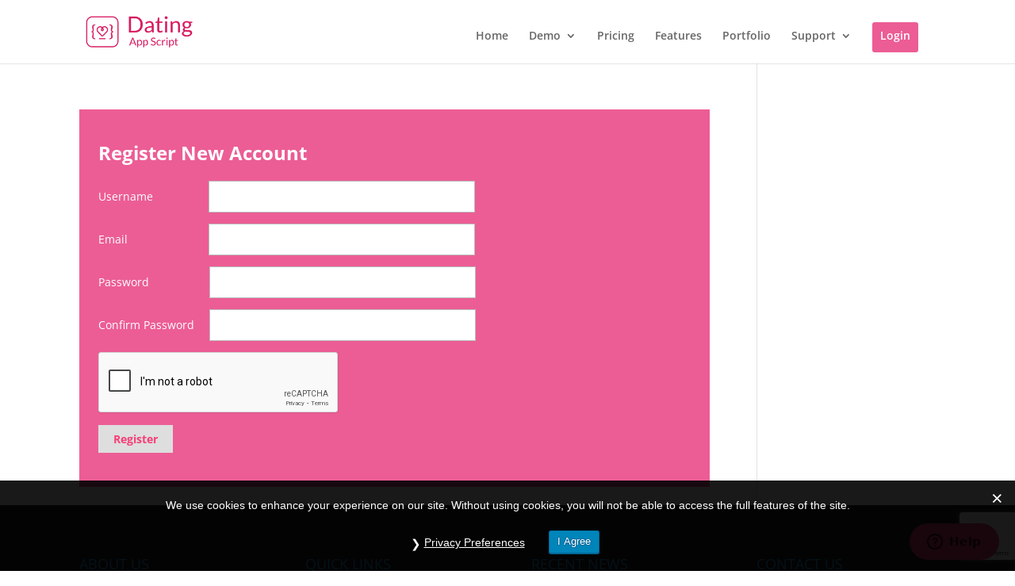

--- FILE ---
content_type: text/html; charset=utf-8
request_url: https://www.google.com/recaptcha/api2/anchor?ar=1&k=6Lfsi1wkAAAAAD0vjWVz5iCrmN-WqRhEVRiXY5xF&co=aHR0cHM6Ly9kYXRpbmdhcHBzY3JpcHQuY29tOjQ0Mw..&hl=en&v=PoyoqOPhxBO7pBk68S4YbpHZ&size=invisible&anchor-ms=20000&execute-ms=30000&cb=nw7v4xs18chu
body_size: 48485
content:
<!DOCTYPE HTML><html dir="ltr" lang="en"><head><meta http-equiv="Content-Type" content="text/html; charset=UTF-8">
<meta http-equiv="X-UA-Compatible" content="IE=edge">
<title>reCAPTCHA</title>
<style type="text/css">
/* cyrillic-ext */
@font-face {
  font-family: 'Roboto';
  font-style: normal;
  font-weight: 400;
  font-stretch: 100%;
  src: url(//fonts.gstatic.com/s/roboto/v48/KFO7CnqEu92Fr1ME7kSn66aGLdTylUAMa3GUBHMdazTgWw.woff2) format('woff2');
  unicode-range: U+0460-052F, U+1C80-1C8A, U+20B4, U+2DE0-2DFF, U+A640-A69F, U+FE2E-FE2F;
}
/* cyrillic */
@font-face {
  font-family: 'Roboto';
  font-style: normal;
  font-weight: 400;
  font-stretch: 100%;
  src: url(//fonts.gstatic.com/s/roboto/v48/KFO7CnqEu92Fr1ME7kSn66aGLdTylUAMa3iUBHMdazTgWw.woff2) format('woff2');
  unicode-range: U+0301, U+0400-045F, U+0490-0491, U+04B0-04B1, U+2116;
}
/* greek-ext */
@font-face {
  font-family: 'Roboto';
  font-style: normal;
  font-weight: 400;
  font-stretch: 100%;
  src: url(//fonts.gstatic.com/s/roboto/v48/KFO7CnqEu92Fr1ME7kSn66aGLdTylUAMa3CUBHMdazTgWw.woff2) format('woff2');
  unicode-range: U+1F00-1FFF;
}
/* greek */
@font-face {
  font-family: 'Roboto';
  font-style: normal;
  font-weight: 400;
  font-stretch: 100%;
  src: url(//fonts.gstatic.com/s/roboto/v48/KFO7CnqEu92Fr1ME7kSn66aGLdTylUAMa3-UBHMdazTgWw.woff2) format('woff2');
  unicode-range: U+0370-0377, U+037A-037F, U+0384-038A, U+038C, U+038E-03A1, U+03A3-03FF;
}
/* math */
@font-face {
  font-family: 'Roboto';
  font-style: normal;
  font-weight: 400;
  font-stretch: 100%;
  src: url(//fonts.gstatic.com/s/roboto/v48/KFO7CnqEu92Fr1ME7kSn66aGLdTylUAMawCUBHMdazTgWw.woff2) format('woff2');
  unicode-range: U+0302-0303, U+0305, U+0307-0308, U+0310, U+0312, U+0315, U+031A, U+0326-0327, U+032C, U+032F-0330, U+0332-0333, U+0338, U+033A, U+0346, U+034D, U+0391-03A1, U+03A3-03A9, U+03B1-03C9, U+03D1, U+03D5-03D6, U+03F0-03F1, U+03F4-03F5, U+2016-2017, U+2034-2038, U+203C, U+2040, U+2043, U+2047, U+2050, U+2057, U+205F, U+2070-2071, U+2074-208E, U+2090-209C, U+20D0-20DC, U+20E1, U+20E5-20EF, U+2100-2112, U+2114-2115, U+2117-2121, U+2123-214F, U+2190, U+2192, U+2194-21AE, U+21B0-21E5, U+21F1-21F2, U+21F4-2211, U+2213-2214, U+2216-22FF, U+2308-230B, U+2310, U+2319, U+231C-2321, U+2336-237A, U+237C, U+2395, U+239B-23B7, U+23D0, U+23DC-23E1, U+2474-2475, U+25AF, U+25B3, U+25B7, U+25BD, U+25C1, U+25CA, U+25CC, U+25FB, U+266D-266F, U+27C0-27FF, U+2900-2AFF, U+2B0E-2B11, U+2B30-2B4C, U+2BFE, U+3030, U+FF5B, U+FF5D, U+1D400-1D7FF, U+1EE00-1EEFF;
}
/* symbols */
@font-face {
  font-family: 'Roboto';
  font-style: normal;
  font-weight: 400;
  font-stretch: 100%;
  src: url(//fonts.gstatic.com/s/roboto/v48/KFO7CnqEu92Fr1ME7kSn66aGLdTylUAMaxKUBHMdazTgWw.woff2) format('woff2');
  unicode-range: U+0001-000C, U+000E-001F, U+007F-009F, U+20DD-20E0, U+20E2-20E4, U+2150-218F, U+2190, U+2192, U+2194-2199, U+21AF, U+21E6-21F0, U+21F3, U+2218-2219, U+2299, U+22C4-22C6, U+2300-243F, U+2440-244A, U+2460-24FF, U+25A0-27BF, U+2800-28FF, U+2921-2922, U+2981, U+29BF, U+29EB, U+2B00-2BFF, U+4DC0-4DFF, U+FFF9-FFFB, U+10140-1018E, U+10190-1019C, U+101A0, U+101D0-101FD, U+102E0-102FB, U+10E60-10E7E, U+1D2C0-1D2D3, U+1D2E0-1D37F, U+1F000-1F0FF, U+1F100-1F1AD, U+1F1E6-1F1FF, U+1F30D-1F30F, U+1F315, U+1F31C, U+1F31E, U+1F320-1F32C, U+1F336, U+1F378, U+1F37D, U+1F382, U+1F393-1F39F, U+1F3A7-1F3A8, U+1F3AC-1F3AF, U+1F3C2, U+1F3C4-1F3C6, U+1F3CA-1F3CE, U+1F3D4-1F3E0, U+1F3ED, U+1F3F1-1F3F3, U+1F3F5-1F3F7, U+1F408, U+1F415, U+1F41F, U+1F426, U+1F43F, U+1F441-1F442, U+1F444, U+1F446-1F449, U+1F44C-1F44E, U+1F453, U+1F46A, U+1F47D, U+1F4A3, U+1F4B0, U+1F4B3, U+1F4B9, U+1F4BB, U+1F4BF, U+1F4C8-1F4CB, U+1F4D6, U+1F4DA, U+1F4DF, U+1F4E3-1F4E6, U+1F4EA-1F4ED, U+1F4F7, U+1F4F9-1F4FB, U+1F4FD-1F4FE, U+1F503, U+1F507-1F50B, U+1F50D, U+1F512-1F513, U+1F53E-1F54A, U+1F54F-1F5FA, U+1F610, U+1F650-1F67F, U+1F687, U+1F68D, U+1F691, U+1F694, U+1F698, U+1F6AD, U+1F6B2, U+1F6B9-1F6BA, U+1F6BC, U+1F6C6-1F6CF, U+1F6D3-1F6D7, U+1F6E0-1F6EA, U+1F6F0-1F6F3, U+1F6F7-1F6FC, U+1F700-1F7FF, U+1F800-1F80B, U+1F810-1F847, U+1F850-1F859, U+1F860-1F887, U+1F890-1F8AD, U+1F8B0-1F8BB, U+1F8C0-1F8C1, U+1F900-1F90B, U+1F93B, U+1F946, U+1F984, U+1F996, U+1F9E9, U+1FA00-1FA6F, U+1FA70-1FA7C, U+1FA80-1FA89, U+1FA8F-1FAC6, U+1FACE-1FADC, U+1FADF-1FAE9, U+1FAF0-1FAF8, U+1FB00-1FBFF;
}
/* vietnamese */
@font-face {
  font-family: 'Roboto';
  font-style: normal;
  font-weight: 400;
  font-stretch: 100%;
  src: url(//fonts.gstatic.com/s/roboto/v48/KFO7CnqEu92Fr1ME7kSn66aGLdTylUAMa3OUBHMdazTgWw.woff2) format('woff2');
  unicode-range: U+0102-0103, U+0110-0111, U+0128-0129, U+0168-0169, U+01A0-01A1, U+01AF-01B0, U+0300-0301, U+0303-0304, U+0308-0309, U+0323, U+0329, U+1EA0-1EF9, U+20AB;
}
/* latin-ext */
@font-face {
  font-family: 'Roboto';
  font-style: normal;
  font-weight: 400;
  font-stretch: 100%;
  src: url(//fonts.gstatic.com/s/roboto/v48/KFO7CnqEu92Fr1ME7kSn66aGLdTylUAMa3KUBHMdazTgWw.woff2) format('woff2');
  unicode-range: U+0100-02BA, U+02BD-02C5, U+02C7-02CC, U+02CE-02D7, U+02DD-02FF, U+0304, U+0308, U+0329, U+1D00-1DBF, U+1E00-1E9F, U+1EF2-1EFF, U+2020, U+20A0-20AB, U+20AD-20C0, U+2113, U+2C60-2C7F, U+A720-A7FF;
}
/* latin */
@font-face {
  font-family: 'Roboto';
  font-style: normal;
  font-weight: 400;
  font-stretch: 100%;
  src: url(//fonts.gstatic.com/s/roboto/v48/KFO7CnqEu92Fr1ME7kSn66aGLdTylUAMa3yUBHMdazQ.woff2) format('woff2');
  unicode-range: U+0000-00FF, U+0131, U+0152-0153, U+02BB-02BC, U+02C6, U+02DA, U+02DC, U+0304, U+0308, U+0329, U+2000-206F, U+20AC, U+2122, U+2191, U+2193, U+2212, U+2215, U+FEFF, U+FFFD;
}
/* cyrillic-ext */
@font-face {
  font-family: 'Roboto';
  font-style: normal;
  font-weight: 500;
  font-stretch: 100%;
  src: url(//fonts.gstatic.com/s/roboto/v48/KFO7CnqEu92Fr1ME7kSn66aGLdTylUAMa3GUBHMdazTgWw.woff2) format('woff2');
  unicode-range: U+0460-052F, U+1C80-1C8A, U+20B4, U+2DE0-2DFF, U+A640-A69F, U+FE2E-FE2F;
}
/* cyrillic */
@font-face {
  font-family: 'Roboto';
  font-style: normal;
  font-weight: 500;
  font-stretch: 100%;
  src: url(//fonts.gstatic.com/s/roboto/v48/KFO7CnqEu92Fr1ME7kSn66aGLdTylUAMa3iUBHMdazTgWw.woff2) format('woff2');
  unicode-range: U+0301, U+0400-045F, U+0490-0491, U+04B0-04B1, U+2116;
}
/* greek-ext */
@font-face {
  font-family: 'Roboto';
  font-style: normal;
  font-weight: 500;
  font-stretch: 100%;
  src: url(//fonts.gstatic.com/s/roboto/v48/KFO7CnqEu92Fr1ME7kSn66aGLdTylUAMa3CUBHMdazTgWw.woff2) format('woff2');
  unicode-range: U+1F00-1FFF;
}
/* greek */
@font-face {
  font-family: 'Roboto';
  font-style: normal;
  font-weight: 500;
  font-stretch: 100%;
  src: url(//fonts.gstatic.com/s/roboto/v48/KFO7CnqEu92Fr1ME7kSn66aGLdTylUAMa3-UBHMdazTgWw.woff2) format('woff2');
  unicode-range: U+0370-0377, U+037A-037F, U+0384-038A, U+038C, U+038E-03A1, U+03A3-03FF;
}
/* math */
@font-face {
  font-family: 'Roboto';
  font-style: normal;
  font-weight: 500;
  font-stretch: 100%;
  src: url(//fonts.gstatic.com/s/roboto/v48/KFO7CnqEu92Fr1ME7kSn66aGLdTylUAMawCUBHMdazTgWw.woff2) format('woff2');
  unicode-range: U+0302-0303, U+0305, U+0307-0308, U+0310, U+0312, U+0315, U+031A, U+0326-0327, U+032C, U+032F-0330, U+0332-0333, U+0338, U+033A, U+0346, U+034D, U+0391-03A1, U+03A3-03A9, U+03B1-03C9, U+03D1, U+03D5-03D6, U+03F0-03F1, U+03F4-03F5, U+2016-2017, U+2034-2038, U+203C, U+2040, U+2043, U+2047, U+2050, U+2057, U+205F, U+2070-2071, U+2074-208E, U+2090-209C, U+20D0-20DC, U+20E1, U+20E5-20EF, U+2100-2112, U+2114-2115, U+2117-2121, U+2123-214F, U+2190, U+2192, U+2194-21AE, U+21B0-21E5, U+21F1-21F2, U+21F4-2211, U+2213-2214, U+2216-22FF, U+2308-230B, U+2310, U+2319, U+231C-2321, U+2336-237A, U+237C, U+2395, U+239B-23B7, U+23D0, U+23DC-23E1, U+2474-2475, U+25AF, U+25B3, U+25B7, U+25BD, U+25C1, U+25CA, U+25CC, U+25FB, U+266D-266F, U+27C0-27FF, U+2900-2AFF, U+2B0E-2B11, U+2B30-2B4C, U+2BFE, U+3030, U+FF5B, U+FF5D, U+1D400-1D7FF, U+1EE00-1EEFF;
}
/* symbols */
@font-face {
  font-family: 'Roboto';
  font-style: normal;
  font-weight: 500;
  font-stretch: 100%;
  src: url(//fonts.gstatic.com/s/roboto/v48/KFO7CnqEu92Fr1ME7kSn66aGLdTylUAMaxKUBHMdazTgWw.woff2) format('woff2');
  unicode-range: U+0001-000C, U+000E-001F, U+007F-009F, U+20DD-20E0, U+20E2-20E4, U+2150-218F, U+2190, U+2192, U+2194-2199, U+21AF, U+21E6-21F0, U+21F3, U+2218-2219, U+2299, U+22C4-22C6, U+2300-243F, U+2440-244A, U+2460-24FF, U+25A0-27BF, U+2800-28FF, U+2921-2922, U+2981, U+29BF, U+29EB, U+2B00-2BFF, U+4DC0-4DFF, U+FFF9-FFFB, U+10140-1018E, U+10190-1019C, U+101A0, U+101D0-101FD, U+102E0-102FB, U+10E60-10E7E, U+1D2C0-1D2D3, U+1D2E0-1D37F, U+1F000-1F0FF, U+1F100-1F1AD, U+1F1E6-1F1FF, U+1F30D-1F30F, U+1F315, U+1F31C, U+1F31E, U+1F320-1F32C, U+1F336, U+1F378, U+1F37D, U+1F382, U+1F393-1F39F, U+1F3A7-1F3A8, U+1F3AC-1F3AF, U+1F3C2, U+1F3C4-1F3C6, U+1F3CA-1F3CE, U+1F3D4-1F3E0, U+1F3ED, U+1F3F1-1F3F3, U+1F3F5-1F3F7, U+1F408, U+1F415, U+1F41F, U+1F426, U+1F43F, U+1F441-1F442, U+1F444, U+1F446-1F449, U+1F44C-1F44E, U+1F453, U+1F46A, U+1F47D, U+1F4A3, U+1F4B0, U+1F4B3, U+1F4B9, U+1F4BB, U+1F4BF, U+1F4C8-1F4CB, U+1F4D6, U+1F4DA, U+1F4DF, U+1F4E3-1F4E6, U+1F4EA-1F4ED, U+1F4F7, U+1F4F9-1F4FB, U+1F4FD-1F4FE, U+1F503, U+1F507-1F50B, U+1F50D, U+1F512-1F513, U+1F53E-1F54A, U+1F54F-1F5FA, U+1F610, U+1F650-1F67F, U+1F687, U+1F68D, U+1F691, U+1F694, U+1F698, U+1F6AD, U+1F6B2, U+1F6B9-1F6BA, U+1F6BC, U+1F6C6-1F6CF, U+1F6D3-1F6D7, U+1F6E0-1F6EA, U+1F6F0-1F6F3, U+1F6F7-1F6FC, U+1F700-1F7FF, U+1F800-1F80B, U+1F810-1F847, U+1F850-1F859, U+1F860-1F887, U+1F890-1F8AD, U+1F8B0-1F8BB, U+1F8C0-1F8C1, U+1F900-1F90B, U+1F93B, U+1F946, U+1F984, U+1F996, U+1F9E9, U+1FA00-1FA6F, U+1FA70-1FA7C, U+1FA80-1FA89, U+1FA8F-1FAC6, U+1FACE-1FADC, U+1FADF-1FAE9, U+1FAF0-1FAF8, U+1FB00-1FBFF;
}
/* vietnamese */
@font-face {
  font-family: 'Roboto';
  font-style: normal;
  font-weight: 500;
  font-stretch: 100%;
  src: url(//fonts.gstatic.com/s/roboto/v48/KFO7CnqEu92Fr1ME7kSn66aGLdTylUAMa3OUBHMdazTgWw.woff2) format('woff2');
  unicode-range: U+0102-0103, U+0110-0111, U+0128-0129, U+0168-0169, U+01A0-01A1, U+01AF-01B0, U+0300-0301, U+0303-0304, U+0308-0309, U+0323, U+0329, U+1EA0-1EF9, U+20AB;
}
/* latin-ext */
@font-face {
  font-family: 'Roboto';
  font-style: normal;
  font-weight: 500;
  font-stretch: 100%;
  src: url(//fonts.gstatic.com/s/roboto/v48/KFO7CnqEu92Fr1ME7kSn66aGLdTylUAMa3KUBHMdazTgWw.woff2) format('woff2');
  unicode-range: U+0100-02BA, U+02BD-02C5, U+02C7-02CC, U+02CE-02D7, U+02DD-02FF, U+0304, U+0308, U+0329, U+1D00-1DBF, U+1E00-1E9F, U+1EF2-1EFF, U+2020, U+20A0-20AB, U+20AD-20C0, U+2113, U+2C60-2C7F, U+A720-A7FF;
}
/* latin */
@font-face {
  font-family: 'Roboto';
  font-style: normal;
  font-weight: 500;
  font-stretch: 100%;
  src: url(//fonts.gstatic.com/s/roboto/v48/KFO7CnqEu92Fr1ME7kSn66aGLdTylUAMa3yUBHMdazQ.woff2) format('woff2');
  unicode-range: U+0000-00FF, U+0131, U+0152-0153, U+02BB-02BC, U+02C6, U+02DA, U+02DC, U+0304, U+0308, U+0329, U+2000-206F, U+20AC, U+2122, U+2191, U+2193, U+2212, U+2215, U+FEFF, U+FFFD;
}
/* cyrillic-ext */
@font-face {
  font-family: 'Roboto';
  font-style: normal;
  font-weight: 900;
  font-stretch: 100%;
  src: url(//fonts.gstatic.com/s/roboto/v48/KFO7CnqEu92Fr1ME7kSn66aGLdTylUAMa3GUBHMdazTgWw.woff2) format('woff2');
  unicode-range: U+0460-052F, U+1C80-1C8A, U+20B4, U+2DE0-2DFF, U+A640-A69F, U+FE2E-FE2F;
}
/* cyrillic */
@font-face {
  font-family: 'Roboto';
  font-style: normal;
  font-weight: 900;
  font-stretch: 100%;
  src: url(//fonts.gstatic.com/s/roboto/v48/KFO7CnqEu92Fr1ME7kSn66aGLdTylUAMa3iUBHMdazTgWw.woff2) format('woff2');
  unicode-range: U+0301, U+0400-045F, U+0490-0491, U+04B0-04B1, U+2116;
}
/* greek-ext */
@font-face {
  font-family: 'Roboto';
  font-style: normal;
  font-weight: 900;
  font-stretch: 100%;
  src: url(//fonts.gstatic.com/s/roboto/v48/KFO7CnqEu92Fr1ME7kSn66aGLdTylUAMa3CUBHMdazTgWw.woff2) format('woff2');
  unicode-range: U+1F00-1FFF;
}
/* greek */
@font-face {
  font-family: 'Roboto';
  font-style: normal;
  font-weight: 900;
  font-stretch: 100%;
  src: url(//fonts.gstatic.com/s/roboto/v48/KFO7CnqEu92Fr1ME7kSn66aGLdTylUAMa3-UBHMdazTgWw.woff2) format('woff2');
  unicode-range: U+0370-0377, U+037A-037F, U+0384-038A, U+038C, U+038E-03A1, U+03A3-03FF;
}
/* math */
@font-face {
  font-family: 'Roboto';
  font-style: normal;
  font-weight: 900;
  font-stretch: 100%;
  src: url(//fonts.gstatic.com/s/roboto/v48/KFO7CnqEu92Fr1ME7kSn66aGLdTylUAMawCUBHMdazTgWw.woff2) format('woff2');
  unicode-range: U+0302-0303, U+0305, U+0307-0308, U+0310, U+0312, U+0315, U+031A, U+0326-0327, U+032C, U+032F-0330, U+0332-0333, U+0338, U+033A, U+0346, U+034D, U+0391-03A1, U+03A3-03A9, U+03B1-03C9, U+03D1, U+03D5-03D6, U+03F0-03F1, U+03F4-03F5, U+2016-2017, U+2034-2038, U+203C, U+2040, U+2043, U+2047, U+2050, U+2057, U+205F, U+2070-2071, U+2074-208E, U+2090-209C, U+20D0-20DC, U+20E1, U+20E5-20EF, U+2100-2112, U+2114-2115, U+2117-2121, U+2123-214F, U+2190, U+2192, U+2194-21AE, U+21B0-21E5, U+21F1-21F2, U+21F4-2211, U+2213-2214, U+2216-22FF, U+2308-230B, U+2310, U+2319, U+231C-2321, U+2336-237A, U+237C, U+2395, U+239B-23B7, U+23D0, U+23DC-23E1, U+2474-2475, U+25AF, U+25B3, U+25B7, U+25BD, U+25C1, U+25CA, U+25CC, U+25FB, U+266D-266F, U+27C0-27FF, U+2900-2AFF, U+2B0E-2B11, U+2B30-2B4C, U+2BFE, U+3030, U+FF5B, U+FF5D, U+1D400-1D7FF, U+1EE00-1EEFF;
}
/* symbols */
@font-face {
  font-family: 'Roboto';
  font-style: normal;
  font-weight: 900;
  font-stretch: 100%;
  src: url(//fonts.gstatic.com/s/roboto/v48/KFO7CnqEu92Fr1ME7kSn66aGLdTylUAMaxKUBHMdazTgWw.woff2) format('woff2');
  unicode-range: U+0001-000C, U+000E-001F, U+007F-009F, U+20DD-20E0, U+20E2-20E4, U+2150-218F, U+2190, U+2192, U+2194-2199, U+21AF, U+21E6-21F0, U+21F3, U+2218-2219, U+2299, U+22C4-22C6, U+2300-243F, U+2440-244A, U+2460-24FF, U+25A0-27BF, U+2800-28FF, U+2921-2922, U+2981, U+29BF, U+29EB, U+2B00-2BFF, U+4DC0-4DFF, U+FFF9-FFFB, U+10140-1018E, U+10190-1019C, U+101A0, U+101D0-101FD, U+102E0-102FB, U+10E60-10E7E, U+1D2C0-1D2D3, U+1D2E0-1D37F, U+1F000-1F0FF, U+1F100-1F1AD, U+1F1E6-1F1FF, U+1F30D-1F30F, U+1F315, U+1F31C, U+1F31E, U+1F320-1F32C, U+1F336, U+1F378, U+1F37D, U+1F382, U+1F393-1F39F, U+1F3A7-1F3A8, U+1F3AC-1F3AF, U+1F3C2, U+1F3C4-1F3C6, U+1F3CA-1F3CE, U+1F3D4-1F3E0, U+1F3ED, U+1F3F1-1F3F3, U+1F3F5-1F3F7, U+1F408, U+1F415, U+1F41F, U+1F426, U+1F43F, U+1F441-1F442, U+1F444, U+1F446-1F449, U+1F44C-1F44E, U+1F453, U+1F46A, U+1F47D, U+1F4A3, U+1F4B0, U+1F4B3, U+1F4B9, U+1F4BB, U+1F4BF, U+1F4C8-1F4CB, U+1F4D6, U+1F4DA, U+1F4DF, U+1F4E3-1F4E6, U+1F4EA-1F4ED, U+1F4F7, U+1F4F9-1F4FB, U+1F4FD-1F4FE, U+1F503, U+1F507-1F50B, U+1F50D, U+1F512-1F513, U+1F53E-1F54A, U+1F54F-1F5FA, U+1F610, U+1F650-1F67F, U+1F687, U+1F68D, U+1F691, U+1F694, U+1F698, U+1F6AD, U+1F6B2, U+1F6B9-1F6BA, U+1F6BC, U+1F6C6-1F6CF, U+1F6D3-1F6D7, U+1F6E0-1F6EA, U+1F6F0-1F6F3, U+1F6F7-1F6FC, U+1F700-1F7FF, U+1F800-1F80B, U+1F810-1F847, U+1F850-1F859, U+1F860-1F887, U+1F890-1F8AD, U+1F8B0-1F8BB, U+1F8C0-1F8C1, U+1F900-1F90B, U+1F93B, U+1F946, U+1F984, U+1F996, U+1F9E9, U+1FA00-1FA6F, U+1FA70-1FA7C, U+1FA80-1FA89, U+1FA8F-1FAC6, U+1FACE-1FADC, U+1FADF-1FAE9, U+1FAF0-1FAF8, U+1FB00-1FBFF;
}
/* vietnamese */
@font-face {
  font-family: 'Roboto';
  font-style: normal;
  font-weight: 900;
  font-stretch: 100%;
  src: url(//fonts.gstatic.com/s/roboto/v48/KFO7CnqEu92Fr1ME7kSn66aGLdTylUAMa3OUBHMdazTgWw.woff2) format('woff2');
  unicode-range: U+0102-0103, U+0110-0111, U+0128-0129, U+0168-0169, U+01A0-01A1, U+01AF-01B0, U+0300-0301, U+0303-0304, U+0308-0309, U+0323, U+0329, U+1EA0-1EF9, U+20AB;
}
/* latin-ext */
@font-face {
  font-family: 'Roboto';
  font-style: normal;
  font-weight: 900;
  font-stretch: 100%;
  src: url(//fonts.gstatic.com/s/roboto/v48/KFO7CnqEu92Fr1ME7kSn66aGLdTylUAMa3KUBHMdazTgWw.woff2) format('woff2');
  unicode-range: U+0100-02BA, U+02BD-02C5, U+02C7-02CC, U+02CE-02D7, U+02DD-02FF, U+0304, U+0308, U+0329, U+1D00-1DBF, U+1E00-1E9F, U+1EF2-1EFF, U+2020, U+20A0-20AB, U+20AD-20C0, U+2113, U+2C60-2C7F, U+A720-A7FF;
}
/* latin */
@font-face {
  font-family: 'Roboto';
  font-style: normal;
  font-weight: 900;
  font-stretch: 100%;
  src: url(//fonts.gstatic.com/s/roboto/v48/KFO7CnqEu92Fr1ME7kSn66aGLdTylUAMa3yUBHMdazQ.woff2) format('woff2');
  unicode-range: U+0000-00FF, U+0131, U+0152-0153, U+02BB-02BC, U+02C6, U+02DA, U+02DC, U+0304, U+0308, U+0329, U+2000-206F, U+20AC, U+2122, U+2191, U+2193, U+2212, U+2215, U+FEFF, U+FFFD;
}

</style>
<link rel="stylesheet" type="text/css" href="https://www.gstatic.com/recaptcha/releases/PoyoqOPhxBO7pBk68S4YbpHZ/styles__ltr.css">
<script nonce="N2_i9MfPB974hzejlUXjKg" type="text/javascript">window['__recaptcha_api'] = 'https://www.google.com/recaptcha/api2/';</script>
<script type="text/javascript" src="https://www.gstatic.com/recaptcha/releases/PoyoqOPhxBO7pBk68S4YbpHZ/recaptcha__en.js" nonce="N2_i9MfPB974hzejlUXjKg">
      
    </script></head>
<body><div id="rc-anchor-alert" class="rc-anchor-alert"></div>
<input type="hidden" id="recaptcha-token" value="[base64]">
<script type="text/javascript" nonce="N2_i9MfPB974hzejlUXjKg">
      recaptcha.anchor.Main.init("[\x22ainput\x22,[\x22bgdata\x22,\x22\x22,\[base64]/[base64]/[base64]/[base64]/cjw8ejpyPj4+eil9Y2F0Y2gobCl7dGhyb3cgbDt9fSxIPWZ1bmN0aW9uKHcsdCx6KXtpZih3PT0xOTR8fHc9PTIwOCl0LnZbd10/dC52W3ddLmNvbmNhdCh6KTp0LnZbd109b2Yoeix0KTtlbHNle2lmKHQuYkImJnchPTMxNylyZXR1cm47dz09NjZ8fHc9PTEyMnx8dz09NDcwfHx3PT00NHx8dz09NDE2fHx3PT0zOTd8fHc9PTQyMXx8dz09Njh8fHc9PTcwfHx3PT0xODQ/[base64]/[base64]/[base64]/bmV3IGRbVl0oSlswXSk6cD09Mj9uZXcgZFtWXShKWzBdLEpbMV0pOnA9PTM/bmV3IGRbVl0oSlswXSxKWzFdLEpbMl0pOnA9PTQ/[base64]/[base64]/[base64]/[base64]\x22,\[base64]\\u003d\x22,\x22eXrCj8ORwr/Ds8KIFHTDmcOdwpXCqFplTEzCoMO/FcKHM3fDq8OqEsOROlDDoMOdDcK1YRPDi8KHG8ODw7wMw6NGwrbCksO8B8K0w5omw4paek/CqsO/VsKTwrDCusO7wql9w4PCq8OhZUomwqfDmcO0wrx5w4nDtMKPw78BwoDCv1DDondnJgdTw50Iwq/ClUTCkSTCkFB1dUEEYsOaEMOKwpHClD/Dpg3CnsOoQV88e8KBdjExw4IHR2RmwrglwoTCmMKLw7XDtcO9eTRGw6rCjsOxw6NZM8K5Nj3CqsOnw5gRwpg/[base64]/CikbDkRAWw4tVGMOdwr1jw5rCu1xvw6HDqcK9wqhEMcKfwpfCg1/DnMKZw6ZADRAVwrDCh8OOwqPCugITSWkrJ3PCp8KNwq/CuMOywrlEw6Ilw7jCmsOZw7VeeV/CvG/DqHBfYkXDpcKoDMKMC0JHw7/DnkY0fjTCtsKFwqUGb8O/[base64]/w6Q1N8OFwos7BD3DmsK/QsOAw7DDtMOcwqLCgB/DqsOHw7dDH8ORbMOQfA7CpiTCgMKQFGTDk8KKHMKEAUjDt8O8OBc6w5PDjsKfLMOmIkzCgxvDiMK6wqvDslkdQGI/wrkOwo02w5zChXLDvcKewrrDtQQCPQ0Pwp8gMhc2XhjCgMObPcK0J0VgNCbDgsKkAkfDs8K1d17DqsORHcOpwoMBwoQaXh/CiMKSwrPCjsO0w7nDrMOfw5bChMOQwqbCoMOWRsOCfRDDgEjCvsOQScOfwqIdWSF1CSXDtTUieF7CnS0uw4kofVhtLMKdwpHDk8Ouwq7Cq2XDgmLCjENUXMOFcsKKwplcAmHCml1/[base64]/[base64]/DnMOjPMOuNBzDlRgdw6MyHiLDhcOUb8OOBGBVO8KtAkcOwpx2w7vDgcOAb03Dunx5wr/CscO+w6Iew6rDksKHwpHCrGfDowEUwqHDvsOHw58BPWw4w6R2w6Zgw5/CoHRKfFDCljvDjDFxP18IJMOsTV4OwoVZRwZ+YyrDkUYuwoTDgcKRwp4tGg/[base64]/Clx8VCcKCPWFrDsObwpHDoC1iwqtnFwrDhwrCkSTCvkjDl8K1TsKXwoULMRJEw7B0w5J5wrJYZHzCisOkag7DuhVAJ8Kxw6nClyhzc13DoSDCu8KKwqAJwpoiBBBFUcK2wrdvw4NMw61+UwUzc8OHwpBnw5TDsMOVBMO/e3JZesOcLTtbXgjCk8OdAcODN8O9e8Kvw4bCrcO6w4E0w5Qhw7TCoHphWmREwrTDucKNwpBIw4QDXF4ow7nDiGvDmcOEWWrCpcOew6/CvAPClXDDtcKhAMO6bsOBYMK8wrlmwqhaOF/Cp8OlVMOKRhIFTcKqMsKLw4nChMOVw7FqSEHCpsOowplhacKUw5XDinnDumRAwooew7kewq7CpnBPw5bDo17Dp8OufRcSOGInw7HDpW8Uw6xpEw4WAwd8wqFLw73ChyHDkQ3CpW5Tw4odwp8/w4F1T8KKPG/DsGrDrcKEwo55HGFmwoHChRITd8ODXMKECsOZEEEyLsKcOxtjwqF5wqESCMKrwoPDlsOBdMO7wrHCp31wGAzClFzCr8O8dRTDisKHQQN1Z8O1wp0dEn7DtGPCuADDscKJL0fCjsOTwrQuIRgcLWHDux/Cn8OaDzNPw5tSOjDCucKzw45Gw6M0YMOYw7QHwpHCu8K2w4oJOG92SDTDtcKvFUzCq8Ksw7XCvMKhw7s1GcO8VFl3djTDrcObwox/[base64]/YyApMgl5M8OhNsKRU8O2WgbDv1XCky3CiF1UJR4gwrRbI3rDrUU/LsKTwqIAVMKqwo5uwplowonDlsKbw6HDkATDjxDCqW92wrFpwpHCs8K1w4zCijYYw6fDnHXCu8KIw4IUw4TCkHzCvTBgU2BZMxHCj8O2wrJPwpfChQfDusOfw50DwpLDvMOOPcKzFsKkJxzCgXUqw7HCgMKgwqrDp8OrQcOxfRBAwrFhEGzDscOBwolDw6nDgE/DnGfDkcOWe8Olw7oCw5xQR0/Ct3HDpAhQLyrCuGXDkMKwMhjDsAFQw6LCnsO1w7rCtHdJw5lMSm3ChzZ3worDg8ORMsO1YiYQWUfCuQXCkMODwqPDqMOlwr3Cp8OZwpErwrbCtMOARUM6wo55w6bCv3HDicOkw5B/eMOxwr4QIcOpw75Ww65WK3nDgcORM8OQesKAwqHDtcOYwpNIUEcBw5fDpmVnTUzChcOxGTxuwonDssOgwq0AFsOkOXlLP8KnAcOgwo3DnsKtRMKgwoHDtsO2TcOVOsOgYwJaw6Y6OztOGMOwCWJdSAXCu8K3w7I1XUlfZMK3w7zCsDkHNx5FH8KVw5/CjcONw7fDlMKoOMOFw6XDn8KzcFbCnsODw4rCv8KswpJ+UMOAwrzCojHDoTHCtMO/w7/Cm1fCtWsUKUwTw4k4LcO0KMKkw6RRw7xqwrfCicOcw64HwrLCj2Bbw6dLZ8KuPS3DuiRcwrp5woRvVTvDphYcwqZBRsO2wqc/E8OBwpkHw4ZvTMOcAmleY8OCKcK2Whs1w6YuOkjDv8OVVsKTw6XCsl/[base64]/DiznDhhHDnMKTeQjCt3jCkMOgD8Knw48FVMOwXi3DhsKHwoLCgVnDtSbDol4ow7nCk13Dj8KUUcOvbWRSH2rDqcKUwo45wqlkw5l0wo/CpcKxXsOxQMKEwoYhbSx5CMOddXUewpUpJmwswoEswoxkfQQeVSlRwqPDsAfDgW3DhcOuwrM8w4HCnh/DncOQVVDDk3t7wqTCjRBjWRPDi1JCw6bDnn8Qwo7Ct8OTw4fDvUXCj2rCmXZxdhwow7vCgBQ/wprCs8OPwoDDvF8TwqwXMVbClRdxw6TDrMOganLCosOARxzCoQfCs8OtwqXCh8KEwq/DmcOkeW/Cm8KMAnYaBsKJw7fDuwAhHlYVTsOWJMOlZCLCqlTClcKJIzDCmsKvEcOnesKQw6JxBsO4O8OuGyZECsKiwrZTX0vDpMOPbcOHG8KlXGjDgsOdw6vCr8ObOk/DqjR+w5spw7XCgMKBw6hOwoVaw4fCl8Oswo4Vw7xlw6Baw67CmMKKw47Cnj/DlsOIfB/Cu2zDoz/[base64]/[base64]/Jld6RHBAwr9wTAlHw6zCrTNObXvDoFXCtMOnw7pmw7bCisOPO8Ofwocww6fCtglAwrHDjlvCuyRXw6NGw7Vhb8O7aMO5fcKxwrl5wpbChHd7wqjDhyFJw70Dw5dHHMO8w6ktGsKLA8OBwpFZKMKyLUTClB/[base64]/ZcKnwo4cw58nPcOQw6stw7/Cs8OcBmTCm8O+wplOwqI8w7rDu8Kkd3R/FcKOCMKtSCjDh0PCi8OnwqE+wqQ4wq/CjUB5THnDtcO3wq/DmsKnwrjCqR48R04uw5h0w5zCmxopBmbCg2bDm8O+w47DlXTCsMOSD0bCsMKsXRnDo8Kow5MLWsKOw7HDjXfCocKiOsKoXMKKwpPDg03DjsKHQMKPwq/DpU1ewpNNNsOYw43DhhohwoMbwpfCjlzDnQ82w5jClEvDowYQOsKqJkPCnWwkIsKXCiggIMKYS8K7QArDkgPDlcOOGmBQwqlJw6FDGsK8w7LCi8KASV/[base64]/wo5PGcKsengRw4TCgcO6w71pw7PDtMK6dcORFAl/wopoB1lHwpdUwqbCgS3DqQHCpcKgwozDusKAVjLDmcKcUT18w6bCpxgowqExHXNBw4/DvMO/w6TDisKKe8KQwq3CgcO2UMO6D8O9HsOVwr8hS8OgEMOPD8O2PmbCs2vCv3fCv8OXOyDCpsKkXmDDu8OnMcKhYsKyIcOXwqLDqB7DoMOJwqkaFcKgesOsFkUJc8O1w5/CtMKmwqcywqvDjBTCqcOtFS/[base64]/Cqjpkw6Icw4oxwrTCvsO7fMOJP3zDv8OJw7HDkMOTf8KKcg/DqXFFIsKLfW9gw63DplXCocO7w4l5FT4fwpcTw6TCmsKDwqbDs8KkwqsyBsOww5wYwprDgMOzNMKEwq8FDnrCkRLClMOJwqrDp38nwqxCccOgwrjDicKPecOIw5Ymw5fCoAIxRDVSGWYmYULCpMOvw68CXHDDlMOsGgDDgncSwqHDgMKZwo/Di8KtXSV8OS9zME0QeVfDoMOHETkawofDvSDDtsO4OV5Vw5gvwrpAw4vCt8KSwoRRZWENWsO/bXY+wpc7IMKeDgXDq8Oyw4tVw6XDtcOJdMOnwrHCh0LDsWlHwqHCp8OVw6/DiA/DtcO1wofDvsOuGcKQYcKXSsKBworDtsOVMsKhw4zCqMOYwrkPQiTDinnDm0B2w71QDMOUwoV5K8OtwrVzb8KYRsO1wrAdw4dHWxLDi8OlbxzDjSvCsjDCisKOLMO2wqw2wqLDmy5VPBAIwpFEwqh9ccKgZG/DgxdkXU/DmcKowppMdcKMRsKZwpYmdMOaw6A1JSM6w4HDn8KgPEzDusODwoTDm8KGYCpXw7N6Ehx6EAbDoXBuWFt4wqPDgUo2aV1OVcO1wpjDscKbwoTDhWBaGnvDk8KKGsOHRsO0w6/Cj2Qlw7ccKXjDvX9jwovCoHsww5jDvxjDr8OLXMKUw7g5w7xdw4RBwqpmw4BPw6zCkG06SMOmKcO1AifDhWDCqjx+Un4Ow5gawpRJwpNTwr0zwpXCsMK9ecOkwoLCmVZ6w54Ywq3Dggs0wp1lw5zCk8O/QA/CjwVRIcKHwo59w7cdw63CsULDtMKpw6YkB0B8wqhzw4RlwogrDnwAw4HDpsKbT8Oqw4nCnUY8wroQdTJSw6jCnMOCw6hUw5/ChRERw6/CkgJnf8OyRMOTwrvCsHVZwqLDhR49LlXCrBQ3w742wrXDjztBwp4LGDfDjcK9wpjCsljDpsOhwpJbRcKDdsOqYkgvw5XDoTXClcOpDg9JYDoZTwrCuC0/[base64]/Dk8KDw78zw5TDnGzDocO2AR87VxYMw5Ugb8Onw5XDiEETw6TCo3YgaCfDtsOTw4HCjsOQwrYYwonDkAkNw5vCu8OsF8O8wos5wpHCnR7DncObZT1RRMOWwqseZTAGw6QOY28BEMOnAcO0w5/Dh8OtDRIzJRo2JcKWw4RBwrFsCTvCiVMTw4bDqF4rw6Udw4zDgkMYWSXChcOew5ppMMO2wp7DvkrDjMKowo/DkcOVfsOUw5fCoHk0w6RkX8KKw6rDmcOWG34Ew6zDnXjCgcO1IhPDnMOGwrrDgMOHw7nDoRrCnMOGwprCgXRdGkoMe2RvCsKmKEkeSxt+NSzDpDDDgGdrw4fDmxQMPsO4w4dFwr3CqTjDnA7DocK7w61kJUt3YcO+cTXDnMO4KQXCh8O7w5J/wrA1OMOxw7plU8OfSjE7aMKRwpvCshM9w6nDlQ/[base64]/w6/DjsOUP8Kew5nDjX13NcO4wpM3wqonw6Y6E047BlcINcKqwr/[base64]/[base64]/CmEXDnhXCrcOTDcOTwr0EVsOFNcOiNsOWL8KbT1rCughMVsKgPsK1VRZ0wq3DqcOqwpoCAsOjeXHDusOPwrjCql0yUcObwqtZwoUUw6TCo0MwM8K2wqFMLcOhw68rY0RSw5/DsMKoNsKXwqbDvcKULcKOMQrCjMOYw4lHwpbDs8KMwpjDm8KDQcODMA0dw4w3fsOTPcO1M1oOw4ITITPDrkkULAsrw4bDlcK8wrl/[base64]/DhBFmFGopw7tCw68oJhHCpAUUwq7CjcKuERwrKMK1woTCglAawrtMXcOEwrI4AnfClF/DsMOJbMKme0wuOsKuwr1ywpvCmwVKKUNGCyxuwoLDn3kAw4ILw55NE1TDkMOqw5jCjV01OcK2K8KRw7YFI08dwoMHO8OcXsKrXSttASnCrcKiwq/CrMK1RcOWw5PClAB6wrfCu8KsZsKaw4hhwqLDgAdFwrzCscOgS8OrHcKVw6/[base64]/ClETDhXIgwoTCjcOrw7hpw67CkcKOH8K4wqLCl8KAwrZ6csKOw4TDhh/Dq3DDnyTDlDPCpsOvS8K3wq/Dm8OnwoHCn8Ocw5/DjUPCusOQP8OyLSjCm8OHcsKZw4gEXHEQMMKjRcKgLlEMM2/Cn8KTwo3CksKpwqI2wp1fMXHDmmnDv3PDtMOwwqbDklIWw55cVCZqw7LDoijCryZuHH3DgBtQw57DlQXCucKzwp3DrSzCpsOdw6Rqw4cFwrZDw7rDssOww4zCsBFCPiEoYzcSwqLDgMObwrLCoMO9w7fDs2LCixdzQl9oOMKwf2TDiQJFw7fDm8Kle8ODwpZ4NcKVwo/Cn8K3wosCw53Cu8Kww5/CqMKCE8KCOTTCkMKWwovCkBXDmhzDpcKdwofDvAtzwqcDw7ZJwqfCkcOnYiZfQRrDi8K9NDXCmsKfw5nDhWo1w7vDlUjDjMKlwrbCqFLCix8NKEwDwrLDr0HChWVvdsORwosJRCPDkzwWT8KJw6nDolc7wq/[base64]/ClnMyL8K5dnBCw5HCrwTCvn0Nw7Ntwr18Nh/Ds8KTKXkLOTt/w5rDiRJswo3DvMOgRTvCg8OUw6jCl2/DkXzDlcKkwofCmcOUw6lPdsOnwrbCk0LCoXfCuWfCowxjwpFnw4LDkBnDqTY6GcOES8Oiwrlgw5JGPSPCtDlOwoB2AcKIPi9hw749wrtuw5JSwq3DrsKpw43DucK/w7kSw7F4wpfDvsKHeBTCjsOxD8O2wo0UQ8KifiU6wqNSw5rCpsO6CQBBw7Mgw6XDhRJTw6IIQx5FGsOUDgnCgcK+wrnDrkHDmSwYBTwNEcKHE8OLwoXDrQ5gRmXCqcO7P8Onc0BLL1hqw4/CgxcFAVZbw7PDg8OiwoRmwrrDhlImaT8Rw5vDuSM2woXDlsO/wo8Ow4UVc3jCgsKYKMO7w7UCNsKcw5xYdjfDhcOXZMOTRMOsfkrCq2zCmQ/Dg07CksKfKcKRBcO0CGTDmzDDkAvDi8Oiw4/CoMKBwqMNXcOkwqFXAFzDpUfCpT7Cl2bDgCMPXnjDp8O3w4nDhMKzwpHChmNyUWHCj0FfTsKQw7vCo8KDwpHCognDvT0tclAjB3FvXGzDjGzCj8KDwpDCosO+CsOywpzCssOAXyfDujHDkHzDsMKLF8OdwrPCvcOgw4/[base64]/CtMKDw4TCq8KgwoYvw5hUwoRswpjCoMKDIS8Qw7cSwpoKw6zCrkDDrsONW8OdKVDCs110V8OtWFRGfsO0wp3CvinDnQ4Aw48ywq/DkcKMwqwzBMK7w7ttw79yAjYtw7lCDH09w7bDhAPDucOOEsO/P8KiB3cVdVNJw5TCisKwwqF6ZcKnwqodw4o/w4fCjsOhTjdDJn/CgcOlw5LDlUrDrcOQTcKTLcOFWxfCj8KUfsKdNMKYXBjDqQ8hM3DCpsOHKMOnw6jDj8OlD8OGw5c9w50fwrTDixhUSTrDimfCnAdNNMOaecKeUcOSE8K7L8KiwpAPw4bDjDPCqcOQX8ODwqLCmFvCtMONw58lR04Uw6cxwpvCmBrDsCjDmScUdsOMHsOOw71eA8O/w7FtUnjDpG11wr/[base64]/Dq0jCm8KXwpXCv8Ojw4vCvsOWwo/[base64]/MxYew7djZzljw50Aw6cHW8ORw6o0ZMOGwo/DiVVBEsOgwpLCiMOREsOxe8OGXmjDlcKaw7oiw6hRwoBVY8Ouwox5w43CpsOBMcKrABnCpMKSwo3CmMKTU8OWFsOew50VwpwoU0gow43DmMOfwp/Dhm3DiMO+wqEmw4fDrHbCtBh0BMOUwqvDlzcLLGzChGwcMMKODcO+L8KhEWXDmhJhwq/Cp8OMD0nCpko0fsOvesKvwqEHEW7DvhB5wpLCgjpDwoDDjw0BAsKUYsOZMyPCmsONwqDDkQLDly0nH8Kvw5LDrsO0SRjDjsKePcO1wrQlPXLDtnQyw6LDhF8zw5JOwoVWwr/Ct8KTwrvCnQMww4rDmxwJBsKRDVUJLMOUL3BIw5Ezw5chBBXDlW/[base64]/[base64]/[base64]/CoWgIw7/DjEXDrMOwwoLDrsKsDMKQZmFuw5XDihYAGsK0wrkSwpRzw6JNGT5ySMKTw4YKNxNxwoltw7TDhS0RfMOvIE0JOm3DmnzDoztBwrp/w47DrsOaIMKFUnBed8OVEcOswqAYw6lsBhHDoClgM8KxdGDCixLDnsOowrobQsKzQ8OpwoBQwo5Cw5vDuD1jw556wqlvRsK5ImVzw5/CssONLAzDgMOLw5VywoYKwoMbaWTDlnHDq3TDiAYoKgRmV8KyK8KPw5kPLBXCjcKcw5HCs8K8Og3DiDvCq8OEFMO3FlTCicOmw60xw7snwqfDlXk6worCkBPDocKVwqhsAgJ6w7MLwrPDjcOWZz/DlCvCvMKcb8OEV0pVwqvDtQbCgCpdS8O7w7gOV8O7eWJpwoIKXMOjfcKtY8OSCkgYw5gpwrHDvcOBwrrDmMK8wq1kwofDs8K4X8OWe8OjNmTDuE3Dj3/[base64]/Dl3bDoFtqwo3CosKUwoLCmsOLRsK7wqQPPyh8Y8OMwr7CjABDZx7Ct8OhGCtfwpjCsAhmwpNTT8KwMcKTRMOfTxNUP8Ohw6rDoGk9w7gJCcKiwrJMdFHCkcOawrDCgMOZJcOrUE/DnQZEwrt+w65+I0HCp8KHXsOAw5sHP8OKRxfDtsOlwprDkFUGw7JnBcKkwrxiNsKoWGpXw7sfwrHCjMKdwr9gwpwWw6UXY2jCnsOQwojCh8O/wqB8LsOkw7zCj0Edw4zCpcOjwqzCgwwxJsKMwpcsLwdNLcO2w4bDiMKEwpB8VH1qw6NGw5LCjTvDmBRhfsO1w6bChgvCnsKObMO1Z8ORw5VMwqtRQzEcwoDCk3vCr8OHBsOVw65ew6xZGcKSwql+wr7DtwtcMxAfSnVkw4J+f8Otw7Rqw6/DgsKlw4E/w6HDklfCo8KBwoHDtBrDlxIzw64yHXTDqWRswq3DswnCoAvCrcOdwqDCjsKPE8K8wpsWwr0IeFNNbktDw6dBw6vDuVnDrsOFw5XCpcK3w5fCi8KTU3wBHjgmdmNxWUvDosKjwr8Iw6t1NsKWdcOow6bDrMOcIsKkw6zCrU00RsO1D3LDklU6w7fCuB/CpXRuf8OIw4dRw7nChhdLDTPDsMKvw7E7BsKmw4DDnMOiC8OWwr41IkrCq2XCmhd0w6/DsUBgdMOeK1jDn1wYw5RGKcKkLcKkasK/HGZfwqkmwrdiwrc3w5ppwoDDtCg9UjI+YcKtw4pnacONwrjDhcKjGMOHw4jCvFxcAcKxdsKRYm/[base64]/DkgXCinvCgQReecOXMcOhwprDpMO1wo9aw7lJZkU9a8OEwqtCJ8OfW1DCg8KQbRHDkCcyB1YFFQ/CnMK0woF8Li7ChsORZVzDuFzDg8K0w6AmN8OrwovCjsKGQ8OSHGvDsMKTwoJWwqLClsKKw5/DvHfCtGsDw4EjwoE7w4TCpcKew7fDv8OBa8KiMcO0wqtBwrvDsMKNwp5ew7/CqQBOJsOFHsO1dkvClcKlEmDCusOLw5YMw7Amw4MqCcOQa8Kow48/w7nCrXfDvsKHwpTCsMOrOSoww4gXGMKjV8KfQsKmcsOifQnCowBfwpHDgcOYwpTCill/YcKVeGoXRsOpw459wrx4FWTDkTMAw79twpfDicKbw5kKHMOWwpzCisO/dz/[base64]/[base64]/DtsOuwpwXLcKowpwrwrTCsWPCpTUjE1nCqsOpDMO4OEHDkHPDgCAkw5/[base64]/DliNnwrXCtsKtXMKfSMKjCMO9S8KRd8KVRMKDfiQYYMK6eydOSXgPwr9MDcO3w6/[base64]/CqcOcY1DCucOSZgFrw6MxdgIOwqRjw5MMDcObwrcqwpXCscO2woJmC1HCrwt2KXbCpUPCoMKTwpHDrsOcc8K9wqzDs3llw6RhfcKTw7FAcVvCksK9RMO9wrx/[base64]/[base64]/DrcKqHnogw5TCkMKdw7vCn8OiwrfCky4lwpfCr0TCqsOvNCZfBwkTwo7CncOmw7HDmMK5w48ULAsmaRgtwrfCjhbDsAvCtsKjw43Ch8K7EkbDtm3DhcOTw6LDgMOTwocsCGLCgDYmRzbCscKxRX7CkX3DnMKCwr/CkxQYSSY1wr3DhWDDhUtBbgh+w7zDrUp6bTs4JcKDcsKQNi/[base64]/QcKrFxrDunrCr8Kmwqlhw5nCssOYw5vCssKhJS0hwosbS8OyMRXDoMKpwoApcyVuwqrCkh3DjDspccOhwrRdwoFrTsK9bMOcwoLDh2UcWwB0cULDmX7CplbCucOlwq7DgsKZB8OsXFhSwo/CmwZzRMOhw6DCphd3GH/[base64]/RsKZd8KnwpLDocKXwojCiMKdFMKwwovDq8Kfw6h0w6Z/QwMqYEIYf8OMcAnDq8K7fMKMw4VYVgxQwqNOEcOnO8Kse8O0w7cdwqtWAsOGwp9nOsKAw6cCw7t7QcKlcsO/[base64]/KRkPw4tfw5HDtkzDqsOcDMOpIMK+worDnMKES3wIwos3ZlI7DsKjw5nCuxLDj8K2w7Q5XMKrCRsZw73DkGXDiT7Cg2XCi8O1wrhuTsOlwqLCv8KVaMKRwqtpwrLCqEjDksO1bMKQwrt0woNYfxcJw5jCo8OFTQpvwot/[base64]/DtsOfOmADCMK1FwABcAs4Ez3DtT4fw5XCimkCKMKKEsOJw6HCrl3CsEIJwo9xYcOKFGhSw6xlTFzDpMO0w71XwpwEfXTDjy8QccOQwpBSXcO4aVXCssKew5zCtwbDrsKfwoINw7wzR8K4TsOPw5HDj8KRPz7Cr8OWw5XCucO6NiHCm3nDuDFEwp8+wq/DmsOHaErCiTjCtsOpdDTCiMOOwqh8LsO5w44Ew6cDBDojU8KcBWbCusOxw45/[base64]/CsDs2w73CucKgwrp5fVjDlHtDHT7Dpjk7wpPDpSLCgWPCkgxUwpl3wr3Cv2IPLUkNR8KBMnNxZ8OdwrY2wpQlw6EIwpoiThrDnSBtA8OsasKPw6/CksONw57CrW8STcO+w5IDesO3FmgVWG44wqcCwrZhwq7CkMKBK8ODw7/Ds8OURhE9JU3DusObwowywrNEwpzDgiXCrMKOwo9ew7/Cn3rCksKGGw9BJ3PDmMOgUSsSwqvDhifCtsO5w5N6Hl0mwrEZK8O4RcO8w6sHwokhR8KWw5HCp8OANMKwwrtIOB7DtVIHNcOGcRPCtiMtwoLDmT8Rw5lCZcKPY0bCqT/Dk8OEZnDDnl46w6RfVsKhAsKScVR5S1LCv3bCgMK8Z0HCqRrDjWdCNsKKw5YDw4zClMKgXSxmX38QAcODw4/DtsOHwoLDh1R5w49KYWzCn8OTAXjDnsOgwoEUasOYwrjCljgCUsKrPn/[base64]/[base64]/CoMONaTYRwr9QwqFwIcKqw7o4w5F5wqHCuVjDuMKRXsKMwo17wphNw5TCv2AMwr7DtxnCtsO7w5hvQy5zwofDizlPwqsnScOPw4bCnHtIw4jDgcK7PsKmXT3CoBrCmHlswo11wos6KMO2UWRTwrLCrMO5wqfDgcOGworDocObI8KAdsKgwoPDqMKXwr/DjsOCCsKfwoUGwplnesORwqnCm8Ozw5zCrsK8w5jCtRBzwrnCn0JnIwXCuynCnCMKwpnChMOoBcO/wpXDi8OVw7oKQlTCo0TCp8KuwofCrSkbwpw6XMOzw5PDp8Krw5/CoMKiD8O9IsKXw7DDgsK3w4/[base64]/Di8O+CMOJEsOKOVrCmsOvNDNFw5clAsKxI8O9wq7CgD4ZF0zDhQ0Hw4J3wrUtIA85N8KkecKIwqZew7oGw7txX8Kqwo5aw7NvSsKVLMKRwrIFw4nCpsOMYRMMNTzCncO3worDjMOyw4TDusKOwqclC3rDosOCXMKSw6HCqAEVZMK/w6MTOWnCmMO2wqTCgg7DpcKxLwHDjwvCtUR2RsKOKD7DtcOGw5tYwr/DqGwVFkkWBcKswoUADMKEw4kybljCksKndmLDocOkw6YKw6bDocKkw4cDdxEAw5HCkA1bw6NMUQgpw6LDh8OQw5rDicK2w7sDw4fCinUZwrDCtsOJNsOzw7o9TMO/JELClmbCpMOvwr3CrnxrXcOZw6EOOlQ0UFnCvMO9EEjCgMKCw5oJw6cMLyrDrD1EwrTDr8KbwrXCucKZw4BtYlc+Kk10cTvCgsOWWh9Nw57CtVrCon45wo1Nwo46wo/[base64]/[base64]/Dl8OuwovDq8OsaBIWwoPDjcKZw4IuVljDhsOybV3DgMKBU0nDmMOGw6kBbMObMcK3wq0iS1/DrcKvw4vDminCj8OYw7rCmHLDuMK+wrsrX3M/BRQGw7vDqsO1Rw3DuRMzCsOiw61GwrkVwr1xBGjDncOxNkfDtsKhKsOvw6TDnQF5w4fCjH99wqRBwprDni/DrsOkwoh8NcK0wp3Ct8O5w4XCtMKzwqpMIl/DnCFMecOewqjCpcOiw4/ClcKFw7vCq8K8BcO8anPCqsOSw7MVKHJSJsOfYEDCqcKDwpDCr8OpbcKhwp/DjG3Dk8OMwpTChGxVw4TCgcKAO8O8LsOucGprGsKLcjptCjvCoHdRw55BZS17C8OIw63Dql/Dh1TDu8ONBsOwZsOMwqXCmMKwwrXCggckw7YQw50yUz08w6DDoMK5G1c9EMO9wr5CecKDw5LCrTLDusKuEsKHUMO4DcKwR8K4woFrwrhzw540w5wvwpkuXSbDqRjCi3dlw64Sw5AFfwzCm8KywpDCgsO3FHbDgSDDjcO/wpTDrzdtw5rDj8K5KMKpX8KDwpDDkUERwoHCnAjCq8OpwrDCqMO5EsOnGlozw7TCpiZlw507wodwGVRebHfDhsOjwpBsTmtdw5vCiVLDki7Dn0sgClIZKDAJw5Nhw5XCtsKPwpjClcKNOMOgwoYXwqwNwpVOwqvDqsOlwq/DpcKZHsKmIzkRFWBzScOGwppyw6Vxw5AvwpzCjywTR11JS8KzD8KtCk3CuMOAck4mwo7Co8Ojw6jCg0nDuXLCmcK+wq/CicOGw4Yhwq7CjMO1wovCnhtzKcKQwrTCrMKyw50tRcOkw53CgMOFwo0iCMK9EyPCr3QFwqLCpcO6MUbDqxBfw6xuWAlMaGDCmcObW3Esw7h3wrUKRRJxemYaw4jDqMKCwpVWwoR8cVs7YMO/ETRoG8KVwrHCt8K8bsOsd8Oaw67CmsKae8ODWMKIwpAmwpIQw53CnsKtw6ViwpZkw57ChsK/csKaGsOCewXCkMKxw60uBEDDtcOlNkjDiyXDhn3CoXcvcQjCqBfDs3JSPEB8ScOaYsOkw41zZlLCpANJGsK8cTBZwqQXw7HDq8KaKsO6wpjDscKEw7Few6RbJ8K+MW/DlcOsdsOlw5TDrTzCp8OZw6AdKsOqLB/[base64]/[base64]/DpgHDk8OVOcODWcK0XlJbw5saVQc1VX9kw4Ajw7DDnsO9B8KUw4zDnWLCpMO3AsOrw78Aw6cSw5UzWnhVYC3DshVkYcKMwpNCcS7DqMOFf01kw4x6Q8OqScO1Twc0w6sjAsOZw4jCvsK+XxTCgcOvLXchw6kEXGd8Y8K9w6jClkd8FcOWwqjDr8KAwoPCplbCjcO5w6/Cl8OLbcOxw4bDqcOtL8Odwr7DjcO/woQFasOuwqoOw6XCrSlhwpJTwpghwqgQGy7CqyYIw7cQb8ORYMOSfMKPw7FVHcKefsO1w6bCkMOba8Odw7HCuzIwagHCjlzDhBTCrMK2wp0QwpsEwoQHMcKbwrMIw7pyFkDCpcOcwqTDocOCwrPDk8Oiwq/DjzfCmsKBw6EPw7cew7bCi0rCrQvDkyAobcKlw4FPw4zCjyXDuGHCkSEBdkHDjGbCqXgVw7E3W0zClMObw7TDlMOdwoFqRsOCB8OtLcO/[base64]/PCvDkxHClBoSwpLDrMKSdsOpw4FPw6TCgsKYR3QsKcOSw6jCrsKsUsObdWTDqnsmScKqw7fClxpvw6Mvw70iR03DqsOUVU7DgHh0KsOLw7wjQHLCmW/[base64]/Du17Ct8OMdsOzZUjDvMOHGcOJWcOOLV/Ch8ObwqPDlGF5O8KnOMOzw4jDsQfDtcOCw47Cl8KRTMO8w5LClsO9wrLDq1IuQ8KOS8OnEQ01ZsO9BgrCiznDlcKoV8K7Y8KDwonCoMKgICrCu8O7wpLDij1iw53Ctk4XZMObXCxjwpDDs1vDncKnwqbCvMK/[base64]/[base64]/ChAnCjSVTw7/Co8OcC8Kpe0QRwqxNwrrCuTQQZD0BOyZ1wrTCmcKSCcO7wqDDl8KgJR4rA2lDMF/DpxLDmMOhcSrCjMKjKsO1acKjw5tfwqYlwozCuBlGIsOJwowYV8OHw67CnsOxEMOzfRvCoMKKBSPCtMOFR8O5w6bDjX7CkMOnw4LDrm7Cn0rCi2zDqSsHwpsMw74YQsOxwp4dSRdZwonDvivDhcOnTsKcOSvDhMKPw7nDpWcuwoEHJsOpwrcZw7lVMsKIUsO6wol/[base64]/w53CqQPCp39ZdWUDQsOWIMK+fcKeUcKbw7V7w5Bdw6IuXcOiw5BdDMOcdCl8fcO9wp40w5TDhlAacXhqw6pjwqjCmRB/wrfDhMO3UQUNB8KDP1TCmRzCtcKWe8OmMG/DtW7CgMKOc8K9wr1BwrXCocKQCEnCv8OoYD5vwqEvbBPDm23DtxHDs07CqEVLw60Dw59Pw7tCw68xwoDDsMO2UsKeDMKJwobDmcO0woppfcONER/CjMK7w6rCscKtwr8MYDbDnlbCq8O5aiMdw5jDt8KIChPCnVLDqgRMw4vCosOkbRZVbmwywp4rw5fCpCMEw5dWbsKTwpk5w4gXw4rCuRVvw6lhwq3CmhNKAcO+OMOeHTrDkUlxb8OMwqFUwo/Cgg9xwpAKwrYta8K4w49OwrnDusKEwqMIcHbCvkvCh8OsdETCnsOWMHXCi8KkwpQCW24PMSBjw64eR8KAHSNyNWwEJsKOdsKtw7EjMjzDomcww7cPwqoBw4HCqGfCgMO0fGRjN8KqKgMMNEbDp1NqK8KSw7M1YsKqTnjChywlGA/DlcOgw5PDgMKQwp/DlGjDi8KJP0PCgcOxwqLDrcKXw7xMDkUpw6lHOMKsw41jw7UDBMKYNyjDvsK/[base64]/CmcKWw4Y1wrU1Ow9secOkw7LDjSXDrsOEbcKRdsOIHMORTlvCjsOIwqjDlgIhw4DDocKmw4vDtwsAwqjCi8O4w6dXw6Z+wr7Dn2lFeF/DiMOVG8ONw6xlwoLDm0nCiAw7w55OwpjCiBjDgzUVKsOnBHvDp8K7KTDDlhgUMMKDwpjDr8K7WsKmITQ6w4RRLsKKw4bCg8Kiw5bChcKrGTAiwqvCny1DVsKYw5bChVopHjzCm8KXwpwkw6XDvXZSV8Kfw63CrxXDkG1/w5/DrcOhw7zDosOOw5tjIMO/fE5JY8OjWA96ODsgw67CtH45wrdkwoVJwpLDiy1hwqDCjSAcwot3wodfWCnDjcKuw6lxw7tTYQxAw7Z/w5TCjMKiMQdJCzHDlF/Ci8OQw6bDiCEHw48aw4LDqm3DssKNw47Cs3tww7FcwpAGVMKAwpPDvF7DkkYzeFFLwpPCmRrDpQXCmCF3woLDkwrCikYXw5l6w67DrTzCmsKmecKvwoXDisO2w4YkECFbw5hFDsKXwpnCjm7Cs8KKw4IawpXCisK6w5HCiX9Bw4vDqn5JMcO5Bhlwwp/DkcOlw7fDuytBO8OMNcOXw6tze8OvCUxhwqU/V8Ouw7pMw7gwwqjCoGJjwq7DmcK2w7rDgsOcKG12VcOZKQrDrEfCgh1cwpDCucKrwrLDqA/CkMKgJAPDnsKmw7/[base64]/DlAfDuWvDlnLCqMO8woEmw5fDhsOLwr0Kbz50WcOlThBUwrzClRcqczVZHsK3RsOcwonDmgYuwofDqDB9w7/DhMOvwrVbwozCmHrCnjTClMKaT8KGCcOMw7o5wpZ3wqrCrsOXOkFJVRHCj8Kkw7xtw4rCoCAPw6M/HsKhwr7DmsOXGcOmwq7Dp8KrwpAZwpJYZ0lxwpNCOhDCiEnDv8O2FV3DknnDrBxwPsOOwq7DtFoXw5LCt8KcPAxpw4fDgsORJcORJyjCkS3CtQtIwqtLZT7CjcOkwpcgOFbCthTDssOVJVvDiMKwEUd3DsK1FShnwqvDusOdT3oAwoJ/US8Lw6cvDR/[base64]/w4TDmsOkVMK6wqbDiMO/d8OOB8KHesKRw6cGecKdL8OOw47DjMKCwroIw7Z2wrFTwoQEw5PDisKJw6XCrsKVWih0Oh8TX01xw5o/w6LDs8Kyw7bCpkPCscORYTkfw4sVcUIHw5oNeBfDkG7CtnoOw48nw48lw4Rsw5UFw73Ds01FKMOow4/DsD14wpbCjXHCjMKcf8KmwovDscK/[base64]/DgSXCnMKpPigVwpEbw7JGwpjDmsOJTXw0RMKVwrbCojXDpSzCocKMwoDCvndvVmwCwrhlw4zClRvDhUzCjShSwrDCi0DDqXDCrRPDpMKnw68lw6JSI17DjMKlwq4bw7VlPsKYw6HDu8OGwqjCoyR0woPCjcK8DsOBwrDClcO4w5REw4zCt8KVw6JYwoXDqcOiw6Fcw7/CrSg9wrrCjsKDw4B9w4VPw5tbNcKtVR/DniHCqcK4w5sBwrPCsMKqC2XDqsKvw6nCt0N/EMKfw5pvw6vCu8Kbd8K9O2XChDDCgCfDk30LI8KQYU7DgsOywpdQwpdFd8OZwojDuD/DvsOXdxjClyhhKsOmacODCybCn0LCtDrDrnFWUMKvw67DlTZGN3JzSUN7Zlo1w5FlOlHDm3DDuMO6w6rCiltDXnrDjUQ6e1/DiMOtw7g8F8KHWyVJwrQSTStkw6fDkMKaw6TDoR1Xw59KAWATwpx3wpzCnWNUw5hCBcKVwqvCgsOgw5gPw6lDJsOvwrjDmcKCZsOmwqLCpSLDghbCisKZw4zDvSs\\u003d\x22],null,[\x22conf\x22,null,\x226Lfsi1wkAAAAAD0vjWVz5iCrmN-WqRhEVRiXY5xF\x22,0,null,null,null,0,[21,125,63,73,95,87,41,43,42,83,102,105,109,121],[1017145,942],0,null,null,null,null,0,null,0,null,700,1,null,0,\[base64]/76lBhmnigkZhAoZnOKMAhk\\u003d\x22,0,0,null,null,1,null,0,1,null,null,null,0],\x22https://datingappscript.com:443\x22,null,[3,1,1],null,null,null,1,3600,[\x22https://www.google.com/intl/en/policies/privacy/\x22,\x22https://www.google.com/intl/en/policies/terms/\x22],\x22KoK8Nj0+AjsJ7vohBJX+AdNtjko2/PiQgKoDlksYYBs\\u003d\x22,1,0,null,1,1768706588213,0,0,[36,225,221,150,135],null,[194,137],\x22RC-p16mVc0QbSZIJg\x22,null,null,null,null,null,\x220dAFcWeA4dFtMTn839q-BipX2WajiftmxpHSI3n819q9cq5DCTJ8EBO6tiPLIspUcc4aNskK8ZX7he6idMNjFcAXmTtGNP2lfLHg\x22,1768789388016]");
    </script></body></html>

--- FILE ---
content_type: text/html; charset=utf-8
request_url: https://www.google.com/recaptcha/api2/anchor?ar=1&k=6LdnKQIpAAAAANXaMg049iUFfDQIO_lVtle10HUY&co=aHR0cHM6Ly9kYXRpbmdhcHBzY3JpcHQuY29tOjQ0Mw..&hl=en&v=PoyoqOPhxBO7pBk68S4YbpHZ&size=normal&anchor-ms=20000&execute-ms=30000&cb=iyl8o73cllq
body_size: 49065
content:
<!DOCTYPE HTML><html dir="ltr" lang="en"><head><meta http-equiv="Content-Type" content="text/html; charset=UTF-8">
<meta http-equiv="X-UA-Compatible" content="IE=edge">
<title>reCAPTCHA</title>
<style type="text/css">
/* cyrillic-ext */
@font-face {
  font-family: 'Roboto';
  font-style: normal;
  font-weight: 400;
  font-stretch: 100%;
  src: url(//fonts.gstatic.com/s/roboto/v48/KFO7CnqEu92Fr1ME7kSn66aGLdTylUAMa3GUBHMdazTgWw.woff2) format('woff2');
  unicode-range: U+0460-052F, U+1C80-1C8A, U+20B4, U+2DE0-2DFF, U+A640-A69F, U+FE2E-FE2F;
}
/* cyrillic */
@font-face {
  font-family: 'Roboto';
  font-style: normal;
  font-weight: 400;
  font-stretch: 100%;
  src: url(//fonts.gstatic.com/s/roboto/v48/KFO7CnqEu92Fr1ME7kSn66aGLdTylUAMa3iUBHMdazTgWw.woff2) format('woff2');
  unicode-range: U+0301, U+0400-045F, U+0490-0491, U+04B0-04B1, U+2116;
}
/* greek-ext */
@font-face {
  font-family: 'Roboto';
  font-style: normal;
  font-weight: 400;
  font-stretch: 100%;
  src: url(//fonts.gstatic.com/s/roboto/v48/KFO7CnqEu92Fr1ME7kSn66aGLdTylUAMa3CUBHMdazTgWw.woff2) format('woff2');
  unicode-range: U+1F00-1FFF;
}
/* greek */
@font-face {
  font-family: 'Roboto';
  font-style: normal;
  font-weight: 400;
  font-stretch: 100%;
  src: url(//fonts.gstatic.com/s/roboto/v48/KFO7CnqEu92Fr1ME7kSn66aGLdTylUAMa3-UBHMdazTgWw.woff2) format('woff2');
  unicode-range: U+0370-0377, U+037A-037F, U+0384-038A, U+038C, U+038E-03A1, U+03A3-03FF;
}
/* math */
@font-face {
  font-family: 'Roboto';
  font-style: normal;
  font-weight: 400;
  font-stretch: 100%;
  src: url(//fonts.gstatic.com/s/roboto/v48/KFO7CnqEu92Fr1ME7kSn66aGLdTylUAMawCUBHMdazTgWw.woff2) format('woff2');
  unicode-range: U+0302-0303, U+0305, U+0307-0308, U+0310, U+0312, U+0315, U+031A, U+0326-0327, U+032C, U+032F-0330, U+0332-0333, U+0338, U+033A, U+0346, U+034D, U+0391-03A1, U+03A3-03A9, U+03B1-03C9, U+03D1, U+03D5-03D6, U+03F0-03F1, U+03F4-03F5, U+2016-2017, U+2034-2038, U+203C, U+2040, U+2043, U+2047, U+2050, U+2057, U+205F, U+2070-2071, U+2074-208E, U+2090-209C, U+20D0-20DC, U+20E1, U+20E5-20EF, U+2100-2112, U+2114-2115, U+2117-2121, U+2123-214F, U+2190, U+2192, U+2194-21AE, U+21B0-21E5, U+21F1-21F2, U+21F4-2211, U+2213-2214, U+2216-22FF, U+2308-230B, U+2310, U+2319, U+231C-2321, U+2336-237A, U+237C, U+2395, U+239B-23B7, U+23D0, U+23DC-23E1, U+2474-2475, U+25AF, U+25B3, U+25B7, U+25BD, U+25C1, U+25CA, U+25CC, U+25FB, U+266D-266F, U+27C0-27FF, U+2900-2AFF, U+2B0E-2B11, U+2B30-2B4C, U+2BFE, U+3030, U+FF5B, U+FF5D, U+1D400-1D7FF, U+1EE00-1EEFF;
}
/* symbols */
@font-face {
  font-family: 'Roboto';
  font-style: normal;
  font-weight: 400;
  font-stretch: 100%;
  src: url(//fonts.gstatic.com/s/roboto/v48/KFO7CnqEu92Fr1ME7kSn66aGLdTylUAMaxKUBHMdazTgWw.woff2) format('woff2');
  unicode-range: U+0001-000C, U+000E-001F, U+007F-009F, U+20DD-20E0, U+20E2-20E4, U+2150-218F, U+2190, U+2192, U+2194-2199, U+21AF, U+21E6-21F0, U+21F3, U+2218-2219, U+2299, U+22C4-22C6, U+2300-243F, U+2440-244A, U+2460-24FF, U+25A0-27BF, U+2800-28FF, U+2921-2922, U+2981, U+29BF, U+29EB, U+2B00-2BFF, U+4DC0-4DFF, U+FFF9-FFFB, U+10140-1018E, U+10190-1019C, U+101A0, U+101D0-101FD, U+102E0-102FB, U+10E60-10E7E, U+1D2C0-1D2D3, U+1D2E0-1D37F, U+1F000-1F0FF, U+1F100-1F1AD, U+1F1E6-1F1FF, U+1F30D-1F30F, U+1F315, U+1F31C, U+1F31E, U+1F320-1F32C, U+1F336, U+1F378, U+1F37D, U+1F382, U+1F393-1F39F, U+1F3A7-1F3A8, U+1F3AC-1F3AF, U+1F3C2, U+1F3C4-1F3C6, U+1F3CA-1F3CE, U+1F3D4-1F3E0, U+1F3ED, U+1F3F1-1F3F3, U+1F3F5-1F3F7, U+1F408, U+1F415, U+1F41F, U+1F426, U+1F43F, U+1F441-1F442, U+1F444, U+1F446-1F449, U+1F44C-1F44E, U+1F453, U+1F46A, U+1F47D, U+1F4A3, U+1F4B0, U+1F4B3, U+1F4B9, U+1F4BB, U+1F4BF, U+1F4C8-1F4CB, U+1F4D6, U+1F4DA, U+1F4DF, U+1F4E3-1F4E6, U+1F4EA-1F4ED, U+1F4F7, U+1F4F9-1F4FB, U+1F4FD-1F4FE, U+1F503, U+1F507-1F50B, U+1F50D, U+1F512-1F513, U+1F53E-1F54A, U+1F54F-1F5FA, U+1F610, U+1F650-1F67F, U+1F687, U+1F68D, U+1F691, U+1F694, U+1F698, U+1F6AD, U+1F6B2, U+1F6B9-1F6BA, U+1F6BC, U+1F6C6-1F6CF, U+1F6D3-1F6D7, U+1F6E0-1F6EA, U+1F6F0-1F6F3, U+1F6F7-1F6FC, U+1F700-1F7FF, U+1F800-1F80B, U+1F810-1F847, U+1F850-1F859, U+1F860-1F887, U+1F890-1F8AD, U+1F8B0-1F8BB, U+1F8C0-1F8C1, U+1F900-1F90B, U+1F93B, U+1F946, U+1F984, U+1F996, U+1F9E9, U+1FA00-1FA6F, U+1FA70-1FA7C, U+1FA80-1FA89, U+1FA8F-1FAC6, U+1FACE-1FADC, U+1FADF-1FAE9, U+1FAF0-1FAF8, U+1FB00-1FBFF;
}
/* vietnamese */
@font-face {
  font-family: 'Roboto';
  font-style: normal;
  font-weight: 400;
  font-stretch: 100%;
  src: url(//fonts.gstatic.com/s/roboto/v48/KFO7CnqEu92Fr1ME7kSn66aGLdTylUAMa3OUBHMdazTgWw.woff2) format('woff2');
  unicode-range: U+0102-0103, U+0110-0111, U+0128-0129, U+0168-0169, U+01A0-01A1, U+01AF-01B0, U+0300-0301, U+0303-0304, U+0308-0309, U+0323, U+0329, U+1EA0-1EF9, U+20AB;
}
/* latin-ext */
@font-face {
  font-family: 'Roboto';
  font-style: normal;
  font-weight: 400;
  font-stretch: 100%;
  src: url(//fonts.gstatic.com/s/roboto/v48/KFO7CnqEu92Fr1ME7kSn66aGLdTylUAMa3KUBHMdazTgWw.woff2) format('woff2');
  unicode-range: U+0100-02BA, U+02BD-02C5, U+02C7-02CC, U+02CE-02D7, U+02DD-02FF, U+0304, U+0308, U+0329, U+1D00-1DBF, U+1E00-1E9F, U+1EF2-1EFF, U+2020, U+20A0-20AB, U+20AD-20C0, U+2113, U+2C60-2C7F, U+A720-A7FF;
}
/* latin */
@font-face {
  font-family: 'Roboto';
  font-style: normal;
  font-weight: 400;
  font-stretch: 100%;
  src: url(//fonts.gstatic.com/s/roboto/v48/KFO7CnqEu92Fr1ME7kSn66aGLdTylUAMa3yUBHMdazQ.woff2) format('woff2');
  unicode-range: U+0000-00FF, U+0131, U+0152-0153, U+02BB-02BC, U+02C6, U+02DA, U+02DC, U+0304, U+0308, U+0329, U+2000-206F, U+20AC, U+2122, U+2191, U+2193, U+2212, U+2215, U+FEFF, U+FFFD;
}
/* cyrillic-ext */
@font-face {
  font-family: 'Roboto';
  font-style: normal;
  font-weight: 500;
  font-stretch: 100%;
  src: url(//fonts.gstatic.com/s/roboto/v48/KFO7CnqEu92Fr1ME7kSn66aGLdTylUAMa3GUBHMdazTgWw.woff2) format('woff2');
  unicode-range: U+0460-052F, U+1C80-1C8A, U+20B4, U+2DE0-2DFF, U+A640-A69F, U+FE2E-FE2F;
}
/* cyrillic */
@font-face {
  font-family: 'Roboto';
  font-style: normal;
  font-weight: 500;
  font-stretch: 100%;
  src: url(//fonts.gstatic.com/s/roboto/v48/KFO7CnqEu92Fr1ME7kSn66aGLdTylUAMa3iUBHMdazTgWw.woff2) format('woff2');
  unicode-range: U+0301, U+0400-045F, U+0490-0491, U+04B0-04B1, U+2116;
}
/* greek-ext */
@font-face {
  font-family: 'Roboto';
  font-style: normal;
  font-weight: 500;
  font-stretch: 100%;
  src: url(//fonts.gstatic.com/s/roboto/v48/KFO7CnqEu92Fr1ME7kSn66aGLdTylUAMa3CUBHMdazTgWw.woff2) format('woff2');
  unicode-range: U+1F00-1FFF;
}
/* greek */
@font-face {
  font-family: 'Roboto';
  font-style: normal;
  font-weight: 500;
  font-stretch: 100%;
  src: url(//fonts.gstatic.com/s/roboto/v48/KFO7CnqEu92Fr1ME7kSn66aGLdTylUAMa3-UBHMdazTgWw.woff2) format('woff2');
  unicode-range: U+0370-0377, U+037A-037F, U+0384-038A, U+038C, U+038E-03A1, U+03A3-03FF;
}
/* math */
@font-face {
  font-family: 'Roboto';
  font-style: normal;
  font-weight: 500;
  font-stretch: 100%;
  src: url(//fonts.gstatic.com/s/roboto/v48/KFO7CnqEu92Fr1ME7kSn66aGLdTylUAMawCUBHMdazTgWw.woff2) format('woff2');
  unicode-range: U+0302-0303, U+0305, U+0307-0308, U+0310, U+0312, U+0315, U+031A, U+0326-0327, U+032C, U+032F-0330, U+0332-0333, U+0338, U+033A, U+0346, U+034D, U+0391-03A1, U+03A3-03A9, U+03B1-03C9, U+03D1, U+03D5-03D6, U+03F0-03F1, U+03F4-03F5, U+2016-2017, U+2034-2038, U+203C, U+2040, U+2043, U+2047, U+2050, U+2057, U+205F, U+2070-2071, U+2074-208E, U+2090-209C, U+20D0-20DC, U+20E1, U+20E5-20EF, U+2100-2112, U+2114-2115, U+2117-2121, U+2123-214F, U+2190, U+2192, U+2194-21AE, U+21B0-21E5, U+21F1-21F2, U+21F4-2211, U+2213-2214, U+2216-22FF, U+2308-230B, U+2310, U+2319, U+231C-2321, U+2336-237A, U+237C, U+2395, U+239B-23B7, U+23D0, U+23DC-23E1, U+2474-2475, U+25AF, U+25B3, U+25B7, U+25BD, U+25C1, U+25CA, U+25CC, U+25FB, U+266D-266F, U+27C0-27FF, U+2900-2AFF, U+2B0E-2B11, U+2B30-2B4C, U+2BFE, U+3030, U+FF5B, U+FF5D, U+1D400-1D7FF, U+1EE00-1EEFF;
}
/* symbols */
@font-face {
  font-family: 'Roboto';
  font-style: normal;
  font-weight: 500;
  font-stretch: 100%;
  src: url(//fonts.gstatic.com/s/roboto/v48/KFO7CnqEu92Fr1ME7kSn66aGLdTylUAMaxKUBHMdazTgWw.woff2) format('woff2');
  unicode-range: U+0001-000C, U+000E-001F, U+007F-009F, U+20DD-20E0, U+20E2-20E4, U+2150-218F, U+2190, U+2192, U+2194-2199, U+21AF, U+21E6-21F0, U+21F3, U+2218-2219, U+2299, U+22C4-22C6, U+2300-243F, U+2440-244A, U+2460-24FF, U+25A0-27BF, U+2800-28FF, U+2921-2922, U+2981, U+29BF, U+29EB, U+2B00-2BFF, U+4DC0-4DFF, U+FFF9-FFFB, U+10140-1018E, U+10190-1019C, U+101A0, U+101D0-101FD, U+102E0-102FB, U+10E60-10E7E, U+1D2C0-1D2D3, U+1D2E0-1D37F, U+1F000-1F0FF, U+1F100-1F1AD, U+1F1E6-1F1FF, U+1F30D-1F30F, U+1F315, U+1F31C, U+1F31E, U+1F320-1F32C, U+1F336, U+1F378, U+1F37D, U+1F382, U+1F393-1F39F, U+1F3A7-1F3A8, U+1F3AC-1F3AF, U+1F3C2, U+1F3C4-1F3C6, U+1F3CA-1F3CE, U+1F3D4-1F3E0, U+1F3ED, U+1F3F1-1F3F3, U+1F3F5-1F3F7, U+1F408, U+1F415, U+1F41F, U+1F426, U+1F43F, U+1F441-1F442, U+1F444, U+1F446-1F449, U+1F44C-1F44E, U+1F453, U+1F46A, U+1F47D, U+1F4A3, U+1F4B0, U+1F4B3, U+1F4B9, U+1F4BB, U+1F4BF, U+1F4C8-1F4CB, U+1F4D6, U+1F4DA, U+1F4DF, U+1F4E3-1F4E6, U+1F4EA-1F4ED, U+1F4F7, U+1F4F9-1F4FB, U+1F4FD-1F4FE, U+1F503, U+1F507-1F50B, U+1F50D, U+1F512-1F513, U+1F53E-1F54A, U+1F54F-1F5FA, U+1F610, U+1F650-1F67F, U+1F687, U+1F68D, U+1F691, U+1F694, U+1F698, U+1F6AD, U+1F6B2, U+1F6B9-1F6BA, U+1F6BC, U+1F6C6-1F6CF, U+1F6D3-1F6D7, U+1F6E0-1F6EA, U+1F6F0-1F6F3, U+1F6F7-1F6FC, U+1F700-1F7FF, U+1F800-1F80B, U+1F810-1F847, U+1F850-1F859, U+1F860-1F887, U+1F890-1F8AD, U+1F8B0-1F8BB, U+1F8C0-1F8C1, U+1F900-1F90B, U+1F93B, U+1F946, U+1F984, U+1F996, U+1F9E9, U+1FA00-1FA6F, U+1FA70-1FA7C, U+1FA80-1FA89, U+1FA8F-1FAC6, U+1FACE-1FADC, U+1FADF-1FAE9, U+1FAF0-1FAF8, U+1FB00-1FBFF;
}
/* vietnamese */
@font-face {
  font-family: 'Roboto';
  font-style: normal;
  font-weight: 500;
  font-stretch: 100%;
  src: url(//fonts.gstatic.com/s/roboto/v48/KFO7CnqEu92Fr1ME7kSn66aGLdTylUAMa3OUBHMdazTgWw.woff2) format('woff2');
  unicode-range: U+0102-0103, U+0110-0111, U+0128-0129, U+0168-0169, U+01A0-01A1, U+01AF-01B0, U+0300-0301, U+0303-0304, U+0308-0309, U+0323, U+0329, U+1EA0-1EF9, U+20AB;
}
/* latin-ext */
@font-face {
  font-family: 'Roboto';
  font-style: normal;
  font-weight: 500;
  font-stretch: 100%;
  src: url(//fonts.gstatic.com/s/roboto/v48/KFO7CnqEu92Fr1ME7kSn66aGLdTylUAMa3KUBHMdazTgWw.woff2) format('woff2');
  unicode-range: U+0100-02BA, U+02BD-02C5, U+02C7-02CC, U+02CE-02D7, U+02DD-02FF, U+0304, U+0308, U+0329, U+1D00-1DBF, U+1E00-1E9F, U+1EF2-1EFF, U+2020, U+20A0-20AB, U+20AD-20C0, U+2113, U+2C60-2C7F, U+A720-A7FF;
}
/* latin */
@font-face {
  font-family: 'Roboto';
  font-style: normal;
  font-weight: 500;
  font-stretch: 100%;
  src: url(//fonts.gstatic.com/s/roboto/v48/KFO7CnqEu92Fr1ME7kSn66aGLdTylUAMa3yUBHMdazQ.woff2) format('woff2');
  unicode-range: U+0000-00FF, U+0131, U+0152-0153, U+02BB-02BC, U+02C6, U+02DA, U+02DC, U+0304, U+0308, U+0329, U+2000-206F, U+20AC, U+2122, U+2191, U+2193, U+2212, U+2215, U+FEFF, U+FFFD;
}
/* cyrillic-ext */
@font-face {
  font-family: 'Roboto';
  font-style: normal;
  font-weight: 900;
  font-stretch: 100%;
  src: url(//fonts.gstatic.com/s/roboto/v48/KFO7CnqEu92Fr1ME7kSn66aGLdTylUAMa3GUBHMdazTgWw.woff2) format('woff2');
  unicode-range: U+0460-052F, U+1C80-1C8A, U+20B4, U+2DE0-2DFF, U+A640-A69F, U+FE2E-FE2F;
}
/* cyrillic */
@font-face {
  font-family: 'Roboto';
  font-style: normal;
  font-weight: 900;
  font-stretch: 100%;
  src: url(//fonts.gstatic.com/s/roboto/v48/KFO7CnqEu92Fr1ME7kSn66aGLdTylUAMa3iUBHMdazTgWw.woff2) format('woff2');
  unicode-range: U+0301, U+0400-045F, U+0490-0491, U+04B0-04B1, U+2116;
}
/* greek-ext */
@font-face {
  font-family: 'Roboto';
  font-style: normal;
  font-weight: 900;
  font-stretch: 100%;
  src: url(//fonts.gstatic.com/s/roboto/v48/KFO7CnqEu92Fr1ME7kSn66aGLdTylUAMa3CUBHMdazTgWw.woff2) format('woff2');
  unicode-range: U+1F00-1FFF;
}
/* greek */
@font-face {
  font-family: 'Roboto';
  font-style: normal;
  font-weight: 900;
  font-stretch: 100%;
  src: url(//fonts.gstatic.com/s/roboto/v48/KFO7CnqEu92Fr1ME7kSn66aGLdTylUAMa3-UBHMdazTgWw.woff2) format('woff2');
  unicode-range: U+0370-0377, U+037A-037F, U+0384-038A, U+038C, U+038E-03A1, U+03A3-03FF;
}
/* math */
@font-face {
  font-family: 'Roboto';
  font-style: normal;
  font-weight: 900;
  font-stretch: 100%;
  src: url(//fonts.gstatic.com/s/roboto/v48/KFO7CnqEu92Fr1ME7kSn66aGLdTylUAMawCUBHMdazTgWw.woff2) format('woff2');
  unicode-range: U+0302-0303, U+0305, U+0307-0308, U+0310, U+0312, U+0315, U+031A, U+0326-0327, U+032C, U+032F-0330, U+0332-0333, U+0338, U+033A, U+0346, U+034D, U+0391-03A1, U+03A3-03A9, U+03B1-03C9, U+03D1, U+03D5-03D6, U+03F0-03F1, U+03F4-03F5, U+2016-2017, U+2034-2038, U+203C, U+2040, U+2043, U+2047, U+2050, U+2057, U+205F, U+2070-2071, U+2074-208E, U+2090-209C, U+20D0-20DC, U+20E1, U+20E5-20EF, U+2100-2112, U+2114-2115, U+2117-2121, U+2123-214F, U+2190, U+2192, U+2194-21AE, U+21B0-21E5, U+21F1-21F2, U+21F4-2211, U+2213-2214, U+2216-22FF, U+2308-230B, U+2310, U+2319, U+231C-2321, U+2336-237A, U+237C, U+2395, U+239B-23B7, U+23D0, U+23DC-23E1, U+2474-2475, U+25AF, U+25B3, U+25B7, U+25BD, U+25C1, U+25CA, U+25CC, U+25FB, U+266D-266F, U+27C0-27FF, U+2900-2AFF, U+2B0E-2B11, U+2B30-2B4C, U+2BFE, U+3030, U+FF5B, U+FF5D, U+1D400-1D7FF, U+1EE00-1EEFF;
}
/* symbols */
@font-face {
  font-family: 'Roboto';
  font-style: normal;
  font-weight: 900;
  font-stretch: 100%;
  src: url(//fonts.gstatic.com/s/roboto/v48/KFO7CnqEu92Fr1ME7kSn66aGLdTylUAMaxKUBHMdazTgWw.woff2) format('woff2');
  unicode-range: U+0001-000C, U+000E-001F, U+007F-009F, U+20DD-20E0, U+20E2-20E4, U+2150-218F, U+2190, U+2192, U+2194-2199, U+21AF, U+21E6-21F0, U+21F3, U+2218-2219, U+2299, U+22C4-22C6, U+2300-243F, U+2440-244A, U+2460-24FF, U+25A0-27BF, U+2800-28FF, U+2921-2922, U+2981, U+29BF, U+29EB, U+2B00-2BFF, U+4DC0-4DFF, U+FFF9-FFFB, U+10140-1018E, U+10190-1019C, U+101A0, U+101D0-101FD, U+102E0-102FB, U+10E60-10E7E, U+1D2C0-1D2D3, U+1D2E0-1D37F, U+1F000-1F0FF, U+1F100-1F1AD, U+1F1E6-1F1FF, U+1F30D-1F30F, U+1F315, U+1F31C, U+1F31E, U+1F320-1F32C, U+1F336, U+1F378, U+1F37D, U+1F382, U+1F393-1F39F, U+1F3A7-1F3A8, U+1F3AC-1F3AF, U+1F3C2, U+1F3C4-1F3C6, U+1F3CA-1F3CE, U+1F3D4-1F3E0, U+1F3ED, U+1F3F1-1F3F3, U+1F3F5-1F3F7, U+1F408, U+1F415, U+1F41F, U+1F426, U+1F43F, U+1F441-1F442, U+1F444, U+1F446-1F449, U+1F44C-1F44E, U+1F453, U+1F46A, U+1F47D, U+1F4A3, U+1F4B0, U+1F4B3, U+1F4B9, U+1F4BB, U+1F4BF, U+1F4C8-1F4CB, U+1F4D6, U+1F4DA, U+1F4DF, U+1F4E3-1F4E6, U+1F4EA-1F4ED, U+1F4F7, U+1F4F9-1F4FB, U+1F4FD-1F4FE, U+1F503, U+1F507-1F50B, U+1F50D, U+1F512-1F513, U+1F53E-1F54A, U+1F54F-1F5FA, U+1F610, U+1F650-1F67F, U+1F687, U+1F68D, U+1F691, U+1F694, U+1F698, U+1F6AD, U+1F6B2, U+1F6B9-1F6BA, U+1F6BC, U+1F6C6-1F6CF, U+1F6D3-1F6D7, U+1F6E0-1F6EA, U+1F6F0-1F6F3, U+1F6F7-1F6FC, U+1F700-1F7FF, U+1F800-1F80B, U+1F810-1F847, U+1F850-1F859, U+1F860-1F887, U+1F890-1F8AD, U+1F8B0-1F8BB, U+1F8C0-1F8C1, U+1F900-1F90B, U+1F93B, U+1F946, U+1F984, U+1F996, U+1F9E9, U+1FA00-1FA6F, U+1FA70-1FA7C, U+1FA80-1FA89, U+1FA8F-1FAC6, U+1FACE-1FADC, U+1FADF-1FAE9, U+1FAF0-1FAF8, U+1FB00-1FBFF;
}
/* vietnamese */
@font-face {
  font-family: 'Roboto';
  font-style: normal;
  font-weight: 900;
  font-stretch: 100%;
  src: url(//fonts.gstatic.com/s/roboto/v48/KFO7CnqEu92Fr1ME7kSn66aGLdTylUAMa3OUBHMdazTgWw.woff2) format('woff2');
  unicode-range: U+0102-0103, U+0110-0111, U+0128-0129, U+0168-0169, U+01A0-01A1, U+01AF-01B0, U+0300-0301, U+0303-0304, U+0308-0309, U+0323, U+0329, U+1EA0-1EF9, U+20AB;
}
/* latin-ext */
@font-face {
  font-family: 'Roboto';
  font-style: normal;
  font-weight: 900;
  font-stretch: 100%;
  src: url(//fonts.gstatic.com/s/roboto/v48/KFO7CnqEu92Fr1ME7kSn66aGLdTylUAMa3KUBHMdazTgWw.woff2) format('woff2');
  unicode-range: U+0100-02BA, U+02BD-02C5, U+02C7-02CC, U+02CE-02D7, U+02DD-02FF, U+0304, U+0308, U+0329, U+1D00-1DBF, U+1E00-1E9F, U+1EF2-1EFF, U+2020, U+20A0-20AB, U+20AD-20C0, U+2113, U+2C60-2C7F, U+A720-A7FF;
}
/* latin */
@font-face {
  font-family: 'Roboto';
  font-style: normal;
  font-weight: 900;
  font-stretch: 100%;
  src: url(//fonts.gstatic.com/s/roboto/v48/KFO7CnqEu92Fr1ME7kSn66aGLdTylUAMa3yUBHMdazQ.woff2) format('woff2');
  unicode-range: U+0000-00FF, U+0131, U+0152-0153, U+02BB-02BC, U+02C6, U+02DA, U+02DC, U+0304, U+0308, U+0329, U+2000-206F, U+20AC, U+2122, U+2191, U+2193, U+2212, U+2215, U+FEFF, U+FFFD;
}

</style>
<link rel="stylesheet" type="text/css" href="https://www.gstatic.com/recaptcha/releases/PoyoqOPhxBO7pBk68S4YbpHZ/styles__ltr.css">
<script nonce="5-gEdQRmqw_btYTndtRF0Q" type="text/javascript">window['__recaptcha_api'] = 'https://www.google.com/recaptcha/api2/';</script>
<script type="text/javascript" src="https://www.gstatic.com/recaptcha/releases/PoyoqOPhxBO7pBk68S4YbpHZ/recaptcha__en.js" nonce="5-gEdQRmqw_btYTndtRF0Q">
      
    </script></head>
<body><div id="rc-anchor-alert" class="rc-anchor-alert"></div>
<input type="hidden" id="recaptcha-token" value="[base64]">
<script type="text/javascript" nonce="5-gEdQRmqw_btYTndtRF0Q">
      recaptcha.anchor.Main.init("[\x22ainput\x22,[\x22bgdata\x22,\x22\x22,\[base64]/[base64]/[base64]/[base64]/cjw8ejpyPj4+eil9Y2F0Y2gobCl7dGhyb3cgbDt9fSxIPWZ1bmN0aW9uKHcsdCx6KXtpZih3PT0xOTR8fHc9PTIwOCl0LnZbd10/dC52W3ddLmNvbmNhdCh6KTp0LnZbd109b2Yoeix0KTtlbHNle2lmKHQuYkImJnchPTMxNylyZXR1cm47dz09NjZ8fHc9PTEyMnx8dz09NDcwfHx3PT00NHx8dz09NDE2fHx3PT0zOTd8fHc9PTQyMXx8dz09Njh8fHc9PTcwfHx3PT0xODQ/[base64]/[base64]/[base64]/bmV3IGRbVl0oSlswXSk6cD09Mj9uZXcgZFtWXShKWzBdLEpbMV0pOnA9PTM/bmV3IGRbVl0oSlswXSxKWzFdLEpbMl0pOnA9PTQ/[base64]/[base64]/[base64]/[base64]\x22,\[base64]\\u003d\\u003d\x22,\x22w6M1VkzCucKawrTClcOywo4ZJsOiw6bDqXkcwq/DpsOmwpTDikgaOsKMwooCKy9JBcOjw7vDjsKGwohqViJ9w6EFw4XCrBHCnRFBf8Ozw6PCgTLCjsKbWcOkfcO9wr9cwq5vLQUew5DCsUHCrMOQDcO/w7Vww5ZjCcOCwq9UwqTDmgV2LhYHVHZIw71/YsK+w697w6nDrsO+w6oJw5TDh07ClsKOwqXDoSTDmBQtw6skC1HDsUx+w4PDtkPCjwHCqMOPwqDCl8KMAMKRwohVwpY4Z2V7fXNaw4FKw5nDilfDqcObwpbCsMK3wqDDiMKVRkdCGwwaNUhKE33DlMKswocRw41pPsKna8Oww4nCr8OwFMOHwq/CgVM0BcOIBH/CkVAcw7jDuwjCiWctQsO5w7ESw7/[base64]/BSnCl8KSc3nDgB/CkMK/w7dlIsOpworCg8KDTsODBVXDsMKSwoMEwqDCh8KNw5rDo3bCgl4mw70Vwo4aw5vCm8KRwo/DhcOZRsKHIMOsw7t3woDDrsKmwr9Qw7zCrB1AIsKXMMOEdVnCicKSD3LCssO6w5ckw6FTw5M4A8ONdMKew4UUw4vCgVfDlMK3wpvCgMOBCzgmw5wQUsK/ZMKPUMK3UMO6fyvCuQMVwojDksOZwrzCnHJ4R8KZeVg7fMObw75zwr9CK07DsxpDw6pPw53CisKew4wIE8OAwoXCo8OvJEPChcK/w44vw6hOw4wTBMK0w71Iw6dvBCHDtQ7Cu8Kyw7s9w44ww7nCn8KvLcK/TwrDt8OcBsO7G17CisKoPTTDplpiYwPDtjnDj0kOfcOxCcK2wq/DrMKka8KTwrQrw6UjdnEcwoQ/[base64]/w50cwrTDmcOPQA3CuQ7Cpyg+wpzCinnCm8OXUMOrwpg7V8KwIgZBw65MIMOkEXoudXFzwoXCr8KMw4zDtUUGQcK0wpNLEWTDkSQSHsOkdsKgwrl4wpd6wrR6wrLDv8K/[base64]/[base64]/[base64]/DizTCosOsNTFjLcOhw6lVwp3Ck8OFwrxtwpNpw40CZsOhwpnDpMKmL1bCtsOuwr0zw4zDvyAmw5/DtcKCDnERekLCjxNDRMObfV/DkMKlworCpQLCs8O9w4/CkcKbwrwcQsKbQcKgLcO/wqrDgnpgwrRYwoXCmT01K8KHacKSIgvCvH03J8KYw6DDpMOZDQskIUHCp3/CmSXCjHwfaMOZbMOEcVHChELDphnDtXfDtsO6VcOdw7HCmMO1wp1oJwHDkMOcBcOqwo/Cp8KTAcKgVHVuWk3CtcORMMOwGHQOw69xw5vCtjoSw6XDuMKqwr8UwoA0WWYWKDpmwrxswq/[base64]/DsMK8bcONw5QNWkdJwrLDuMO7IsKwBSEqAcOOw6LCswnCvEtkwqfDusOWwqHCjsOgw5rClMKNwpU7w4XCs8OAfsKpwpHCuVRcwoY2DnLDucKHwq7DpcKuBsKde0DDmsKndB/DgBnDrMOCw4toFsKkw4vCgVzCv8K/[base64]/ClVZxFhjCmyRewotIJMKNJQnDmcO3LcK+XzVgMFMTPMO2IzfClsKyw4s/DWIWwqbCpEJqw6PDssKHcB1JXCJgwpBkwqjCv8Kew5LCoFTCqMOZU8Oewr3CrQ/Dq3fDog1LVMOfcwLCmsK2RcOYw5Vew77ChWTCpsKLwpU7w7Fqw73DnEdUYcOhOTcdw6l1w5k2w7rCvQoyMMK/[base64]/CscKcw5bCtcKEOcKkwpDDtsKowrZ2w7RFSlwkUTYNZsOORgnDmcKgWsKIw6piEy97wpVcJMOXAcKxTcO0w50qwql9BcOEwp1OEMKiw70Iw79qWcKpdsO4LMOQCCJYwqfCrWbDhMKSwrDClcKee8O2R2QuX1UmcwdIwoMRQ3nCkMORw4gLehosw44AGF/Cg8OUw4rCm2vDqsOuIcO+GMK/w5I+bMOLSS8NaFQCDDDDhjnDgcKgZMKhw6zCv8K6cRTCoMK/SlfDscKcMBAgBcKvPsO/wrzDiwjDq8KYw5zDkcOlwrvDrShBDxoKwoFmWBDCg8OBw6oTw6x5w6FBw6zCsMK+Ki9+w6h7w7XDtmDDiMOzbcOaKsOQw73Dp8KmPQMew4kgGUB8IMKiw73Cm1jDlMKIwo9+UcK3Jzw9w7DDkl7DuwnChE/[base64]/[base64]/dhRcNMOswq/DjRvCpgsUH8KPOMOrw7pXI8OPwrTDjMKrwpbCq8KyTTN2NBbDoQjCmsOuwo/CsxUYw7jChsOtO1XCpcOIQMKtCMKOwofDjyzDrSFsa2rDtEUxwrnCpwFAUMKFEcKDSnbDiEHCjDkiSsO6Q8OxwpPCm20dw7HCmcKBw4xSCAPDo2BOER7DkxI2wq7DhHnDhEbCvjFIwqACwrHCsk9KI21OWcOxDH4MecKqw4QNwr4nw5IzwoNBTB/DmgFcI8OaSsKjw4jCnMOkw4TCuWUsdcOLwqMNaMOyVUB/SAsgw5gxw4lNwo/DkMO2IcOLw5nDmMOeETY/[base64]/DpsOWwpTDt3d5w7xsMErCssOWEiHDr8KywqMLd8Knw6nCskE+A8KaGUzCqRXCm8KHZG5Nw6pQGGXDrxlQwrjCqELCrX1Yw7hTw6bDqHUvBsOjecK7woxwwqQ3wo0rwoDDqMKPwrXClh/Dk8OvHijDvcOTHsKWTVLDozM2wolED8K+w6bCksOLw59/[base64]/CpsKdw6vClGbCgWnCpMO/[base64]/Dn0DDisKZdcKww4l5wohtwqHCgD4yw7jDgnbCtMOuw4J7PChdwqDCiX1/wqJyecO8w7zCtGM9w5nDnsKiBcKrCRzDoSrCrltUwodzwpIoA8ODQkBdwqfCm8Ozwq/Dr8OiwqbDoMOBe8KGR8OdwprCpcKUw5zDqcOEHsKGw4YZw4U1csOLwq7DsMOXw6XDvcOcw5DDrAU3wrfClnhKE3LCqjPCuxwKwqLCk8OwbMOVw7/DrsK+w5MxfRfCjwHCkcK2wq3CuRE8w6MEAcOrwqTDocKEw57DkcKSeMOwW8Kxw4LDkMK3w7/[base64]/DjsKvWcOlXHTDky4Dc8KVw7PCuR/DvMO0eXwcwpwZwo4fwr5qJn4LwrdSw5XDkj9EKcKSVcKZwrMYQ3kBXG3CmDt6woXDlmvCncOSNknCscONPcOdwo/[base64]/Dj1gaEm8+E8O+wpwXTsKaw7EHT1rCusKjZkfDs8OCw659w5TDmcKnw5ZSZyQKw6HCu2Rbw5g1ewk4wp/[base64]/CmcOjUcKPbMO4w6nCmUXCrMK9wrZiwoLCulV9w5zDlsK8MHwmwoDCuzDDm1DCgcOxwoPCnW4ZwoN+wr/CncOxA8KWd8O5UVJrLyoySMK6wr9Dw60NVWYMYsOycWEQKzPDmRlECsOxIk99HsK0ASjCl0rCoCMLwpc+wonChcOrw7RvwofDgQUcExtCwrHCt8O3w63CvxzDrC/DjcOLw7NFw7vCqSpgwo7CmSzDqsKPw7fDlVMiwpodw7Njw4TDvVHDqVjDmn/[base64]/DlsKKw5fCmMOkw5lXA0DCpDtFdsOxwpXDo8Knw7HDgMKfw7bCjcOFPsOFW03Dq8ORwoomIARcJcOFPlbCksK8wq3DmMOHNcK4w6jDhWfDqcOVwojCmlUlw7TChsKFYcOJGMONB2NaEcO0dDlOdT/ClWwuw7ZkIFp2VMOPwpzDo03DmQfDtMONDsKVfsOwwqnDp8KDwpXCkHQGw7JXwq52SFRPwqHDu8KREXAfbMKXwrxhV8KPwrfCj3TCg8KxT8KNeMKPV8KVSMKow7FKwr9Lw74fw7wMwpAUdR/[base64]/Dgm/DgXLDmsOvwonCo8K+w40ywpXCi8OQw4vCgyhmLsKywq/[base64]/DhcOBU8Ofw7nDnTHCqcOxwqYaJsKhFyjCrsK1O3pQOMO2w4LCpTHDhMKeNBo/w53DhmXCqsOwwoDDuMOocSTDosKBwp7Du17ClFwAw6TDksOtwoYew4kywpDDvsKtw7zDnQPDhcK1wqnDs3V3wpxgw6I3w63DssKYXMKxw5w3BMO8d8KpXjfCo8KNwrYjw7nClnnCoBw/VDzCowRPwrbDkBYDRQLCsw3CgcOiaMKQwrUUThDDt8KrKTgNw7/DvMKpw57CnMOnZsK1wqkfLmvClcKOdiZgw5zCvGzCs8K4w4rDj2rDhkXCvsOwF29KEMOKw59EDRfDkMO7w6l8R1jDr8OvWMKOIDk+MsKNaDAbHsK/TcKgEVA6T8KIw7jDvsK9DcK5TSxaw6TDkRguw5/CgxbDmMKNw60PDkXCpsKQT8KbN8ORa8KOJnROw4sww7bCtTjDncOFLmvCjMKEw5TDncKsBcKFFGgcNsKCw57DmjwmB2gswofDgMOGEcOTdnVVGsOUwqDDssKXw51gw4/DtsOVC3LDmgJaISw/WMKRw7R/wqjCuEbDoMOXFsKGeMOfRVVdwolHdDtFUGZdwpoqw6HCjsKzJMKHw5fDkU/Cl8OUG8OQw4xqwp4ow6YTWHFYXQPDnhdid8KqwqoMVTzDk8OOLWpuw4hVR8OjKcOsdA0kw7I/LcOEw7nCt8KDMzvDkcOEFlxhw5Y2fxpeGMKOwr3CpVZTdsOTw6rCnMKdwqLDniXCl8Oiw4PDpMOtfsOKwr3DicOBZMKcwr/CssKgw7RYGsOKwpgowpnChhR8wpg6w6kqwooxagPCngd1w5RNd8OZVsKcdcOPw5E5FcKsYcK7w5/DlMOsbcK4w4HCvDgMdhTCiHbDihnCi8KQwrp5wqIkwrEaF8K7woIQw4FBMWHCl8K6wpfCvMOuwr/Du8OBwq3Cg0TCrMKtw7N+w4cYw5PCj2fCgznCgCYld8OWw6lxw6LDvkfDp1TCsxYHCW7Du2rDrHQJw7wZcWTDrsOFwq/DssOkw6ZQAsOuGMObIMOZbcKMwoo9w5UWAcOPw6EGwoLDs2U2C8OrZ8OMHMKGNxvCkMKSNiLCtMKuwqPCsFrCuXgLYMOswrLCtQcbVCA1wqjDscOwwpo8w4c6wpzCgwYaw7rDocOUwqYrNGrDqMKEA1ciOSPDrcObw5JJwrFkF8KPTV/Cgk5mVsKlw6PDomR7I2MNw6jCiyB/wosxw5jCqWnDgUI7OMKfClvCqMKlwrsfbTvCvB/CiTZWwpHCp8KWM8Onw4Zhw4PCrsKtRHxxJMKQwrXCuMKAMsOTZQnCingVbcOdw6PCtgwcw5UwwoRdUmPDu8KFUUzDgQNlf8O9wp8lRlPCpXXDv8K4w4PDkxjCscK2w7d1wq/DmhJNNi8cM2czw7gfw6XDmQfDkSbCqn1cw7s/[base64]/Cl8K/UWXDk8Kjw6fCn25Pw6HCksKewpRFw7vCtMOJwoTClMKHa8OpdEpuF8OkwqwxGHrCkMK+w4rCgkvDpMKJw6vCqsKDFVYJPk3CvTLCv8OeFQzDlWPDgkzDrcKSw5ZQwoQvw5fCnsKew4XCi8KJLT/DhcORwooEGV09w5gWFMOnasOWJsKbw5ENw6rDnMKaw55YVMKqw7jDmwgJwq7Dp8OOccKPwqw3VsOVTMK/BsOSTcOsw5/[base64]/[base64]/Dk8KSwrMFwrvChHbCl8KAw6FNwqR4AizCigBzwpTCssKpTcKiwqZBw5ZOXMOXdmw0w6bCtizDmMKAw6MFVGorWVnCkH/CqTAzw6zDglnCocORXH/CpcKcSXjCocKmFFZrwrPDo8Ozwo/[base64]/Cn8OUKcOvXzbCscKsMQDDgsOjGMO0w6XDjVnDjsOIw57DlVzCqwDCvU3DqjQpwpcvw5ghEcOCwrgqUC9+wrzDkT/Do8OXRcKdHnfCvcKuw7bCvjsmwqcwW8Oow7I2w4VcIMK2B8Onwp5KLEMhP8O3w7VuY8K4wofCj8OyDcKFG8OiwofCrkN3HQwGw5stXVbDg3rDr2ZTwrTDkXRMPMO/w4bDlcOfwrBSw7fCox59PMKPX8KdwoFWw5DDtsOCwqzCk8Knw7zCucKfSGrDkCxOfMK/OQh/[base64]/ClCHDjWNTAcOrJAMLKnfDoWZAPkbDlSDDu8KUw5bCk0VDworCvh47TEtbZcO/wp4qw6VCw6FQDzTCtUQHw4tYI23DvxbDlR/DksK8w7/Cty0zMcOOwqrCl8OnA005a3BXw5EyS8O2wqfCgX1mw5VjTQ5Jw4hSw5DDnjRGRGpmw4pGKcORKcKGworDsMKmw7h5w7jCqQ/[base64]/[base64]/ccK8wopfwrvDmRJvw4IJwqAUU8Oqw4kVwq7CoMKOwpk+HGjDv2rDtMKsQ2rCmsOFMGvDgcKfwpYLUH4DAltXw58NOMKvDjcBCy8hZ8OgO8KPwrRCMDbCnXMEw5d+wolDw6nCpFfCk8OcG0VnDMKWP3t1YVPDu1tyM8KJw6UyU8KLY1bCrGsjKFHDocOQw6TDu8K/wpHDvlPDkMK2Jk3CiMOfw6TCsMKLw55AB3gbw6lBf8KewpFQw6sbAcKjA2DDjMKEw4nDrMOpwonDtwp9w5sfAcOgw6/DjyfDtsORNcOaw5xfw6l9w4VQw5NUGHXDsGxYw4whPsKJw6VQFsOtasKebiBNw6PDthHCrm7CgE/[base64]/WVLClsKyLzXDkz4QGcKzwo3Ds8KyZcKSGl09wr1LBMO5w6XCucKPwqXCmsKVTEYdwoXCgilDGsKdwpPDhQc3SyTDvMOOw50cw4XDvwdPBsKfw6HClwHDrBATworDssK8woPCgcOdwrh4Q8OGJUVPa8KYe2hPaTg5w7LCtnhjwpQUwrZJw57CmDUWw5/DvW0cwpUswqR7ZgrDtcKDwo1vw5NWNzJAw45DwqjCmsKXIVlDDGnCklXDlsKhw6XDkh0hw6wiw7XDlDbDkMKgw5rCtkRKw6ojw7EFLMO/[base64]/wrnDo8OifcKJf8OYw5hPw4TCmcKxwrI3w7vCscKvw7XChjDDkU5MQsOdwqg8BnLCoMK/w4nCo8OqwozCi3XCosOfwpzCniPDoMK6w4HCgcK4wr0rNFwXdcOLwqctwq96NMOgCjY2UsKqBGjDlcKEH8KMw4TCvifCpgdWQWBzwonDuwMhRX7ChMKnYSXDscOPw7loIW/CigTDncOkw7Qyw7vCr8O2WAnDmcO8w7oMVcKuwq/DtMOoKAR4XTDDhS4FwqxPfMKzfcKywogWwqg7w6HCuMOrB8Kcw7hKwrTDjsOvwr46wpjCjinDnsOeDW5zwqHCm0Y9KMK2ZMOPwp/CocOEw7XDrErCgMK0d1sWw7XDk1bCvGXDnGbDl8KkwrFvwqjCu8Onwrl1WWtLAMO3FRUawozCrgcpaxkia8OrXcOVwrDDvDcQwqLDtRV9w5LDmcOXw5pYwqTCq1rCs3HCtMO1EcKvKcKVw5YewrpTwoXCrsOieXQxbzHCpcKyw4RQw73ClwY/w5FaKcKUwpDDpsKPEsKRw7fDicK9w68Qw5IwGG19w4s1IxXClXzDg8O9UnHCi07DsD95eMODwqrDsj1Mwp/ClcOjOnspwqTDpcO+R8OWHXDCil7CsBAIw5R2ah3DnMOjw5YvIQ3DqwHCpcKyJkPDr8KNORhqUsKUPgZDwrjDm8OUSmIIw4JRSQgUwqMSJA7DkMKvwpELJ8Onw7DCjsOGICnCisOEw4/DpgnDlMOXw5E/w40yAWzCjsKffcOAUR7CocKMHUjCmsOhwoZdVh9yw4g+G0MzaMK5wrk7wpfDrsOlw5FnDibCv0ddwr10w7RVw4cXwrAHw5HCn8O2w4csT8KNF33Dp8K3wq52wojDu3LDnsOAw4IkbHRcwpDDg8KXw6YWASBxwqrChyLDr8KubcK+w7XDsFtZwoo9w5sRwr/Dr8Kew4UNNHLDjhrCsxjCg8KiCcK5w4E/wrjDh8OaJRjCjGzCgm/Cs3HCgMOnGMOLcMKleXPDgMK+w4fCpcOhSMKww5nDmsK6WcOXJcOleMO6w4RZbcOlHMOhwrLCp8KVwqAVwpJFwqQWw6QRw6/DgcKAw5XCisKNTyI1GBBNc0ouwoUBw4DDgsOjw63Cj0rCrcOodzA6woluDUggwplPSUzDiw7CrzgrwpV7w645w4N1w4A7woXDkQxYUMOWw7TDrQ9rwrfCgHvDncOOd8Olw43CkcKKwrvDisKYw7TCowzDiU0/w6nDhBBqC8K8wp4lwobCvlbCu8KkQsKGwobDicO/[base64]/[base64]/CmDHDqCPDtVlqIcKywpTDgWFVOGEOXEFLB3Jrw4piXlLDnE/DhcKkw7LCgHsNbUfDqDEJCE7Cv8Okw4UmTMKtd3QXwrxIL3Vxw5/DtsOmw4HCoh0mwqlYfhk2wqp2w4fChhZ0woF6ZsKlwofDosKRw7hiwqxhFsOpwpDDoMKJPcO3wqDDrV/DhVPCo8Ouw47Cmg8UAlNZwoXDknjDpMOODXzCnSZnwqXDpwbDu3Idw7APw4PDrMOEwoYzwpXCpjnCocOzwo0XSiwPw6sGEMK9w4rCnl3DoEPCsg7CkMO9wqRiw5LDjsOkwoLCkR8wb8OHwpjCkcKwwrgZc3XDgMORw6IfAMKuwrrCncOvw7vCsMKuw4rDr0/[base64]/wo7CiQDCoi0TAsKiw57DtsOtw4XCjiR/[base64]/[base64]/YcKIw6nDq15ww4NnbsO0w7gPHcK1DTQqw5EWeMO8KS0cw6Yxw4dwwot9bDxDPATDuMO1cgnCklcGw6HDlsOXw4HDnl/CtkXDmMK7w58Cw6HDnXdMLMO7w5cOw4fCiR7DvjLDj8OUw4bCrDnCsMOPwrPDjW7DscOnwp3CjMKkwrnDr3sKfsOaw6Iqw7/CuMOedGTCtcOBdC7DtQ3DvyAqwqrDgDXDnlTDkcK6Pk3CksKZw7VmXsK0ESoTJxPDrHMywqVDJjLDr2bDgsOGw40pwqxAw5xBOMO2wrpqbcKEw60oVghEw7LDusO9ecOGMBdkw5JCbMOIw608IktSw53DnsKhw551QzzCj8OEGcOFwoLCtsKlw7vClhHCtcKnMAjDn3/[base64]/Dg1QKwqQAwrIRccOlYcOEwrjCocODwpUhBCBWLUbDpgXCvD3CtMK4woY/UsKPw5vDgihsFUPDknjDl8KWwqLDsBIJw4vCmcKHJsO8DRh7w7bDnz5cwrAxE8OYwpTCvy7CvMKuwpgcFsOcw6fDhTTDqTDCm8K7AxQ6wrg9HzR1bMKvw64iIyrCtsO0wqgAw5/[base64]/[base64]/[base64]/[base64]/FAMhRykkwoXClADCrl7Dl8OubhMJOMKUW8OUwpBFIMOAwrfCuyTDuiTCpBfCv2RwwpU7bHB+w4zCoMKxZ0PCvsK1w7HDpW9qwqQ1w4jDmFHCn8KlI8KkwoHDo8Kpw5/[base64]/[base64]/[base64]/[base64]/[base64]/H20Qw5hcwq9Fw6wHNsKbGcOFw6LDg0QaIcOFw6vCiMOxJHQKw6bDvX7CsRbDvyzDpMK0ZxgePcOIFcKww4AFw5bDmn7DlcOCwqnCi8OBw61TX0h8LMO5ej/DjsK4LwQPw4M3wpfCtMOHw4/CscO+wp/CmW4gwrDDpsK8wpxswrTDgh19wpDDqMK3w71/wpQJUsOJE8OUw6fDrUF9WyF4wpLDrMKCwpnCsEjDpVnDohrCi3rChyXDilcdwrMGViDCssKFw4LClcO/woBiHmzCkMK/w43Cv2VyOcKAw6nCsSJQwpFdK3QywqoKKDXDhFAVw5YBNk5bwqvCnkYRwopDNcKfXgXDvVHCtMO/w5nDiMKvW8Kzwqk+wp/DucK3wqt4IcKpwq7Dm8KnIcK7JgXCj8OrXFzDtxk8AsKrw4fDhsOKWcKHNsK+w4/CgxzDp0/DjkfChV/[base64]/DjcO9w7xVQMOfVSPCn8KzXTcyClwOw75Ww4JjYkzDvMK3IEzDusKLK0B7wrZHNMOfw4TClyfCmkzCjBPDqsKYwqLCosOrVsOAdmLCoVhuwphoasOfwr5sw4YKVcObFwbCrsK0bsKHwqDDv8KeTRwTBMOlw7fDm09Nw5TCun/Cl8KpN8O5GhHCmxDDtSTCtcOfKX/DjQQewqZGLB1/JMOcw5ZEAsKrw7/Co2XCunLDrsKOw6XDuS0uw5rDoQdcFsOywq/[base64]/DqE0bYMOrwrPDksOyw7lgYcOQHcKGwobDlcOcNUdtwq7CtXXDqMORPsOGw5HCuDLCnxdpe8ONNz9PEcOvw5Nww6A0wqLCssOIMARfw4rDly/CosKfTj84w5nCrybDicO/wprDuwzCvTZkU2PDrwIJJsKZworCnBXDkcOEEHjCtR5WFEpbTsKZQH7Cn8OCwpB3w5sDw4tJCsKIwpDDhcOOwojDkWzCh2k/[base64]/DmRkNew7DqypJw6HCu8OyQQvCuCUmw7LCp8K+w4HCtcK4aFhGVRk2IMOcwrs5GMOTOU5nw6YDw6bCgzPDuMOyw5QYbU5swqxdwptow4HDiUvCscOfw4AUwrkvw6LDsUBEN0zDmjbCnHF7IgAzUcKxwoN6TsOIw6XDjcK+F8O0wo/CiMO0Uzl5BA/DqcOqw6w1RVzDu0kYPCcLNsOMURHChcKiwqktQj1tVSPDmMKhJsKiFMKtwp7Ds8OwXVLCn2/CgTk3w7PCl8KBV2DDoiM4QTnDmw42wrQ8DcK7WWTDj0TCocONVHlqTgHDils9w7I/IQB/wrxzwogSUWXDssO9w6nCt3UTZcKTCsKGZ8O2c2Y/FMOpGsKXwqU+w6LCgzxsGAzDkxwaKsKSLVMiOUoIAnIJJzXCoG/[base64]/woBAw4nCtnrDm8KWFcKPw6vCo8OYwqbCrEXDpnN4cnfCmwAEw4oqw57CizLCgcK/w7XDrhk4NcORw4jDpcOxXcOPwoYBwoXDvcOFwq3DucO0wonCrcObJCJ4XGcJwqwyCsK6c8KjdScBRmQOw7TDo8O8woFkwr7DkjkSwqM0wqPCoiPCqQ9kw5PDjA7CmMKBUS1bIyPCtMKzeMOxwpBmbcO7wpbDojHCh8KfXMOFAj/CkRAAwo7DpwPCvQBzd8OPwpnCrjHCuMOzesKhK3ZFRsOCw6F0WRLCpXnCqV43Z8OGD8OEw4rDuz7Dl8KcZxPDunLCoEQ4ZcKKwqnCngXDmSfCiVfDiWLDknjChQlsBRjCpMKnAcOXw53CmMOuTxEdwq/CiMKbwqo2TDsQMcKQwrBlLsOmw65vw7PCt8K4H35ZwrDCtjwlw5fDmF1JwrAHwoNtW3PCqcOHw7PCqsKMYDTCl0HCo8K9FMOwwqR5SjLDh1HDvxUkbsO/wrRtVsOVaC3CpFLCrRJPwqkRCjXDl8OywroSwqPCllvDlGZhFQB9NcOedioZw6BINsObwpR5wqxZSjd1w4JKw6bDicOCFcOxwrHCuTfDpmIhAHHDg8KqNhtHw43CvhfDk8OSwqoDRC/[base64]/DrcKhw5rDugdAwpM2NB0Aw70ZXsK4P8OOw4BLMg54w55ZOBrCqHtiaMKFQi0wVsKVwpPCtkBheMK/[base64]/Ch8KYw57ChThEw744ZTvCl8KaLltfwp3Cl8KqTQ5eNkDDlcOIw50pw7DDrMKPOmA9wrZAVMOzesKRbCbDtw8/w7dew7bDiMO6G8OaVl04wq3Cq3tMw6zDo8OcwrDCvXsnRSHCjcKKw7Z+U1MMBsOSJAk0w65Jwq4fRmvCtcO1IMOTwoZzwrZcwrVjw4lMwrMow7TCpFDCkmUDHcOOGTkTZMONCMK6Dg3CiTMPKDJEOx0WFsK8wpRMw7M+wpHDkMOREMK8DsOew6/Cq8OlL2vDoMKaw6vDoSA/wrxDwrzCrMK+CMO1LcO3MQtEwqBvUsOhKF1EwrrDlQXCqWhjwok5EjHDlMKBMHhvBDjDsMOJwoQWOsKJw5TCnsO4w4PDiEI8WGLDjcKfwrzDnQAXwozDpMOywoEpwr7DgsKkwrjCqMKBRDA0wp/CvV7Dp3UvwqnCm8KVwqYuN8KFw6dOLcKMwo8zM8KZwpjCh8KrasOUGcKgw4XCrVnDuMKRw5oZfsONEsKfYcOOw5HCgcOOMcOKQBXDvBQFw70bw5bDqMO4f8OEL8OgJMO6Om0KeQ7Cr1zCp8KKGhZiw4Itw7/DpW56OSbCsxhQUsOfK8K/[base64]/wpXCmHPCp8O3w7tNw6VLw4rDkcKLwoR/[base64]/[base64]/CrDB8w67Dm8OwMydKwoQew50eKzXDtHh/H8OHw6VAwpHDjUhYw5J3JMO8EcKjw6XCl8KDwrTDpEU6wpEMwq7CgsO5w4XDkVHDnMOhD8KwwqPCujR6JFY6MTbCjcK3wqk7w4FWwo1rMMKlAMKswonDgCXCigVLw5xMEVnDi8KhwodnK2lZLcOWwpU7X8O3dUtvw5wAwp9zL3nCh8ODw6PDr8O9Dy5xw5LDq8K4wr/[base64]/DkyAvKcK1wrnCk8OQwr8PEVnChMOfXBEQIcKdw6fCqMKlw5vCncOkwovCrsO3w4PCt2h+R8K9wp8fUQIlwr/DiD7DssKEw47DrMO/YMOywo7CisOkwrnCiQhIwoMJScKMwotGwqgew4DCrcOhSUDDi1TCjBp7wpoHCMO+wp7DocKgUcOOw7/Ct8Kmw4lhESHDjsKTwpnCnMKCYkfDjFt1wq7DghQgwpHCpkfCuH93e0dheMOxPVVOQUrDm0zCmsOUwonCu8OhJU7Ck0/CkDUeei/[base64]/CigFCA8OhKF7Dn0U1TGbDmsK9NlLCocOiwp0Mwr/Ch8OfMsKna37DvMOCAWItHVAdQ8OoAntNw7B2GsOYw5LConpFdknCnQbCvhQmScKAw71OXWgVa1vCocK5w64MAMK0f8K+R0tOwox0wozCgxbCisKKw5/CiMKRw7TCmAZbwq/Cn3UYwrvCtcKRSMKCw6HCh8K/dRHDq8KlfsOqIcOHw7IiP8OWYx3DtsKCNWHDmsKhwoLChcOTCcKGwovDj1LCq8KYT8Krwo1wMCfDtMKTPsOvwo8mwotrw5pqGsOxaDJGwpB5wrY2DMKHwp3DiWQ1IcO7TA8fwrnDmcOKwoRBw6UEw6Q/wpLDs8K4RcOiAsKgwrZ+wpTDkV3DgsOOKHpReMOvGcKQVl9yezPCgcKAcsO6w6EzF8KCwqFGwrlVwqxzT8K9wqHDvsOdwrAVFMKmScOeSEnDrsKNwozDuMKawpPCrlwcBMO5wpLCq3Nmw67DpMKSL8Oew7/[base64]/EMOEw5vCpgQ0HMOPXnnDlcKoBXrDkFlsJGzDqC/[base64]/ClsOtMsKkCT4ewp/DkMKtI3nDgMKgJUbDqEvDsm/[base64]/DozAMwr3CnGB1wqTDnMKXcyA9BMKjw45DLHXDh1bDmcKLwpEOwpfCtHfDssKOw7YlUisvwps8w4jCh8KPXMKewpbDhMKPw6kcw7rDncOawrs+cMKtwqYpw6XCikcrKB4Ew7/[base64]/CrMKowr3ClsOvdcKGXxgkw5tjecKmwrHCoxXCrMKwwp7CoMOmUAHDgwfCu8KHX8OZB2UeD2Arw4/DoMO5w6QYwpNOw7VTw5xGeV9TOFEewq/CizVfPMKvwpnDu8KhYwPCs8K3YUspw71ELcOPwobDgMO/w7lyPF8Vw4pRXcKsKj3DjcKOw5IKw5DDjsOkKMKdEcOHR8OxGcK4w6DDtsOTwpjDrhXDvsOhRcOBwp0aIGrCoDPCocOawrfCqMKPw6/DlkPCmcOLw7x0dsKBPMKdfXYBwqxtw5oAaVUzE8OTcjjDvjjClcOLShDCoSjDlmgmLMOrwrPCq8KDw4trw4w6w4h8ccOiScKGZcKLwqMMJ8K4wrYQaAfCtcO5RMKpwq3CgcOsBMKUZgHCvEcOw6pNTyPCpg0/KMKgwrzDvH/DsBV8I8OVenzCtATCtcOsU8OSwoPDtHV2P8OHOMKLwqIvw53DkEDDvBcXw53DosKYdsOHA8Ozw7RBw4VHXsOURAoKwo5kCBLDgMOpw6ZaOMOjwovCh05aCcOkwr3DuMOewqPDr3one8KPIcKXwq02H08Ow5Mbw6bDicKowqk7aCDCjSLCksKHw5Apwo1Swr/CjDNWAMODUzZvw6PDpQ3DpsOXw48Rwr/[base64]/DvUohw7UwwrbDjGFqFMK5Zyhmw5jDqCPDo8Onf8OPZcOLw4rCm8OZaMKjwrrDusOFwqRhQWkmwq3ClcKJw6pmMMKDWMOkw4pnIcKrw6AOw6rCoMOmUMOTw6/[base64]/CrBsUwpnDjsOFXnHChyguECTCsX/[base64]/Cm8OwwoFiHsOaNysAw5rCmcOwacOzw6fCnF/[base64]/ClsO8ZzbDqBrDs8OewoYTQCjCl8OWw5bCqcKAU8Kuw6Z4S1vCoWATABXDhsOKMBzDpH3DpARcwqB4WTjChnkrw4PDsjQtwrPCmMOgw5rCkg3DncKPw41cwpXDl8O7w6wmw4xRwpvDuxfCl8OMEkgWdsKZHBYdAcOUwprCocOFw5LCiMKFw7LChMKhdH/DnsOew43DmcOJMVEHw4BhECZrPcOdGMODXcKzwp1Sw6Q1PTBTw5jDn3EKwr8Xw4fDrRgLw4jDgcOtwoHDuH10cCYhdDDDj8KRPCoyw5t3F8KUwptPCcOicsK/w7LDqjDDm8O+w6TCtgQtwoXDpljCocK7e8Kgw4jCiw86w7xtGsO1w4BBAA/CiXFHS8OqwqnDt8KWw7zCjBh4woxmIifDiV/CtXbDvsOieyMRw47Dk8O2w4PCvsKewrPCocOlBBjCvsK9woLDhHQhw6HCu1LDmsOwZ8K7wp/Cj8OuW2DDtRPDvMOjU8KUwozDtjldw4bDoMKlw6gxWMOUFFHClcOnZE1Uwp3CthhfGsOMwrFrcMOow7t7wowowpYcwrUEd8Kgw6fDn8KewrXDmcKFE03DtTrDqk7CnjZqwq/CpiEvZsKIw6hvYsK5ODomASVXCsOmwq3DtcKdw6DCqcKESsOaM01vLcKKTGkRwo/DmMO/[base64]\x22],null,[\x22conf\x22,null,\x226LdnKQIpAAAAANXaMg049iUFfDQIO_lVtle10HUY\x22,0,null,null,null,1,[21,125,63,73,95,87,41,43,42,83,102,105,109,121],[1017145,594],0,null,null,null,null,0,null,0,1,700,1,null,0,\[base64]/76lBhmnigkZhAoZnOKMAhmv8xEZ\x22,0,1,null,null,1,null,0,0,null,null,null,0],\x22https://datingappscript.com:443\x22,null,[1,1,1],null,null,null,0,3600,[\x22https://www.google.com/intl/en/policies/privacy/\x22,\x22https://www.google.com/intl/en/policies/terms/\x22],\x22crhAkugD5IiAL9xCt9JAMUG7AKquI6whI0SkA30KyMU\\u003d\x22,0,0,null,1,1768706587763,0,0,[123,6],null,[121,93],\x22RC-kZ3Gu1b1asjVUw\x22,null,null,null,null,null,\x220dAFcWeA7VY-R6WvBGYOyXVvwsXp7LCdPp2TjiymubDk1jwdOB6MfuEsfwlQnpjH9IV3ZnXBzHYNsv-XvZaOWgblKdNrHZz5E1LQ\x22,1768789388173]");
    </script></body></html>

--- FILE ---
content_type: text/css; charset=utf-8
request_url: https://datingappscript.com/wp-content/cache/min/1/wp-content/plugins/pressapps-knowledge-base/includes/skelet/assets/css/sk-icons.css?ver=1762773400
body_size: 4239
content:
@font-face{font-display:swap;font-family:"Skelet";src:url(../../../../../../../../../../plugins/pressapps-knowledge-base/includes/skelet/assets/fonts/skelet.eot);src:url(../../../../../../../../../../plugins/pressapps-knowledge-base/includes/skelet/assets/fonts/skelet.woff2) format("woff2"),url(../../../../../../../../../../plugins/pressapps-knowledge-base/includes/skelet/assets/fonts/skelet.woff) format("woff"),url(../../../../../../../../../../plugins/pressapps-knowledge-base/includes/skelet/assets/fonts/skelet.ttf) format("truetype");font-weight:400;font-style:normal}[data-si]:before{content:attr(data-si)}.si,[data-si]:before,.si-500px:before,.si-add:before,.si-add-2:before,.si-add-file:before,.si-add-new:before,.si-address:before,.si-address-book:before,.si-adjust:before,.si-admin:before,.si-adobe-indesign:before,.si-adobe-lightroom:before,.si-adobe-photoshop:before,.si-ai:before,.si-airplane-take-off:before,.si-ambulance:before,.si-android-os:before,.si-anonymous-mask:before,.si-answers:before,.si-apartment-building:before,.si-api:before,.si-apple:before,.si-apple-ipad:before,.si-apple-pay:before,.si-apple-watch:before,.si-archive:before,.si-archive-folder:before,.si-arrow-pointing-to-right:before,.si-arrow-pointing-to-right-2:before,.si-arrow-pointing-upward:before,.si-asp:before,.si-avatar:before,.si-avi:before,.si-back:before,.si-back-arrow:before,.si-bank:before,.si-bank-card-back-side:before,.si-bank-euro:before,.si-bar:before,.si-behance:before,.si-bicycle:before,.si-bill:before,.si-biometric-passport:before,.si-birthday:before,.si-book:before,.si-bookmark:before,.si-books:before,.si-bot:before,.si-box:before,.si-brick-wall:before,.si-briefcase:before,.si-british-pound:before,.si-brush:before,.si-bug:before,.si-building:before,.si-bulleted-list:before,.si-bus:before,.si-calendar:before,.si-call:before,.si-camera:before,.si-canadian-dollar:before,.si-car:before,.si-cardboard-box:before,.si-charging-battery:before,.si-chat-message:before,.si-check:before,.si-check-mark:before,.si-checklist:before,.si-christmas-star:before,.si-circle:before,.si-clock:before,.si-closed-envelope:before,.si-cloud:before,.si-cloud-sync:before,.si-code:before,.si-code-file:before,.si-code-fork:before,.si-coffee:before,.si-coffee-to-go:before,.si-combo-chart:before,.si-command-line:before,.si-comments:before,.si-commit-git:before,.si-compact-camera:before,.si-compass:before,.si-console:before,.si-css:before,.si-css-filetype:before,.si-csv:before,.si-dashboard:before,.si-database:before,.si-delete:before,.si-delete-button:before,.si-design:before,.si-dislike:before,.si-dmg:before,.si-doc:before,.si-document:before,.si-document-clip:before,.si-document-with-a-check-mark:before,.si-documents-folder:before,.si-donate:before,.si-down-arrow:before,.si-download:before,.si-download-from-cloud:before,.si-download-from-the-cloud:before,.si-downloads-folder:before,.si-dribbble:before,.si-dropbox:before,.si-earth-element:before,.si-edit-file:before,.si-edit-journal:before,.si-email:before,.si-empty-document:before,.si-emu4ios:before,.si-eps-file:before,.si-exe:before,.si-exit:before,.si-explanation-mark:before,.si-explanation-mark-2:before,.si-expressionless-face:before,.si-facebook:before,.si-facebook-circled:before,.si-facebook-messenger:before,.si-family:before,.si-faq:before,.si-favorite-folder:before,.si-fax:before,.si-files:before,.si-film:before,.si-find:before,.si-fire:before,.si-flag-outline:before,.si-flickr:before,.si-float:before,.si-flower-bouquet:before,.si-folder:before,.si-fork:before,.si-forward-arrow:before,.si-forward-arrow-2:before,.si-free-shipping:before,.si-ftp:before,.si-gear-pok:before,.si-gem:before,.si-gif:before,.si-gift-card:before,.si-github:before,.si-globe:before,.si-google:before,.si-google-docs:before,.si-google-drive:before,.si-google-maps:before,.si-google-play:before,.si-google-plus:before,.si-google-plus-circled:before,.si-google-sites:before,.si-gps:before,.si-graduate:before,.si-hamburger-menu:before,.si-hamburger-menu-2:before,.si-hand:before,.si-happy-emoji:before,.si-healthy-food:before,.si-heart:before,.si-heart-balloon:before,.si-heart-health:before,.si-heart-outline:before,.si-heavy-goods-vehicle:before,.si-help:before,.si-home-address:before,.si-home-address-2:before,.si-hospital:before,.si-html:before,.si-html-filetype:before,.si-id-card:before,.si-imac:before,.si-inbox:before,.si-info:before,.si-info-squared:before,.si-instagram:before,.si-ios-logo:before,.si-iphone-x:before,.si-iso:before,.si-japanese-yen:before,.si-job:before,.si-jpg:before,.si-js:before,.si-json:before,.si-jsp:before,.si-key:before,.si-laptop:before,.si-leaf:before,.si-left-arrow:before,.si-light-on:before,.si-like:before,.si-line-chart:before,.si-link:before,.si-linkedin:before,.si-linkedin-circled:before,.si-linux:before,.si-list:before,.si-lock:before,.si-long-arrow-left:before,.si-low-priority:before,.si-mailbox-closed-flag-up:before,.si-maintenance:before,.si-map-markers:before,.si-markdown:before,.si-medal:before,.si-medium:before,.si-medium-priority:before,.si-menu-vertical:before,.si-microphone:before,.si-microsoft-windows:before,.si-minus:before,.si-money-bag:before,.si-money-box:before,.si-mouse:before,.si-mov:before,.si-movie:before,.si-mp3:before,.si-mpg:before,.si-multiplication:before,.si-mysql:before,.si-natural-food:before,.si-nef:before,.si-new:before,.si-note:before,.si-ok:before,.si-one-free:before,.si-onedrive:before,.si-online:before,.si-online-support:before,.si-open:before,.si-open-box:before,.si-page-properties-report:before,.si-paper-airplane:before,.si-party-baloons:before,.si-pdf:before,.si-pdf-2:before,.si-pencil:before,.si-pencil-and-brush-in-a-circle:before,.si-phone--tablet--and-computer:before,.si-phone-with-a-touch-screen:before,.si-php:before,.si-physics:before,.si-pill:before,.si-pin:before,.si-pinterest-logo:before,.si-play:before,.si-play-button-circled:before,.si-png:before,.si-potted-plant:before,.si-ppt:before,.si-price-tag:before,.si-print:before,.si-product-code:before,.si-product-documents:before,.si-profile-avatar:before,.si-protect:before,.si-ps:before,.si-psd:before,.si-question-mark:before,.si-rabbit:before,.si-rar:before,.si-raw:before,.si-reddit:before,.si-reply-arrow:before,.si-responsive:before,.si-right-arrow:before,.si-right-navigation-toolbar:before,.si-rocket:before,.si-sad-emoji:before,.si-sale:before,.si-security-lock:before,.si-security-ssl:before,.si-services:before,.si-settings:before,.si-share:before,.si-sheets-of-paper-with-a-question-mark:before,.si-shopping-cart:before,.si-show-location:before,.si-signpost:before,.si-skype:before,.si-slack:before,.si-smart-watch:before,.si-smartphone-tablet:before,.si-sms:before,.si-snapchat:before,.si-soccer-ball:before,.si-sound:before,.si-soundcloud:before,.si-source-code:before,.si-speed:before,.si-sport:before,.si-sql:before,.si-ssh:before,.si-stack-overflow:before,.si-start:before,.si-storage-box:before,.si-student-male:before,.si-subtract:before,.si-superman:before,.si-support:before,.si-swift:before,.si-swiss-franc:before,.si-syringe:before,.si-t-shirt:before,.si-table:before,.si-tags:before,.si-task:before,.si-ticket:before,.si-todo-list:before,.si-toolbox:before,.si-trademark:before,.si-trash:before,.si-trash-can:before,.si-traveler:before,.si-trekking:before,.si-tumblr:before,.si-tv:before,.si-twitter-circled:before,.si-twitter-logo:before,.si-txt:before,.si-typography:before,.si-unchecked-checkbox:before,.si-unlike:before,.si-upload:before,.si-upload-to-cloud:before,.si-upload-to-the-cloud:before,.si-us-dollar:before,.si-usb-connector:before,.si-user-groups:before,.si-vegetarian-food:before,.si-video-call:before,.si-video-file:before,.si-wall-mount-camera:before,.si-wallet:before,.si-water:before,.si-windows-phone-store:before,.si-windsock:before,.si-winter:before,.si-word:before,.si-wordpress:before,.si-work-address:before,.si-wrench:before,.si-x-mark:before,.si-xls:before,.si-xml:before,.si-youtube:before,.si-youtube-play-button-logo:before,.si-zip-file:before{display:inline-block;font-family:"Skelet";font-style:normal;font-weight:400;font-variant:normal;line-height:1;text-decoration:inherit;text-rendering:optimizeLegibility;text-transform:none;-moz-osx-font-smoothing:grayscale;-webkit-font-smoothing:antialiased;font-smoothing:antialiased}.si-500px:before{content:"\f204"}.si-add:before{content:"\f104"}.si-add-2:before{content:"\f105"}.si-add-file:before{content:"\f194"}.si-add-new:before{content:"\f106"}.si-address:before{content:"\f193"}.si-address-book:before{content:"\f109"}.si-adjust:before{content:"\f135"}.si-admin:before{content:"\f110"}.si-adobe-indesign:before{content:"\f19e"}.si-adobe-lightroom:before{content:"\f132"}.si-adobe-photoshop:before{content:"\f134"}.si-ai:before{content:"\f249"}.si-airplane-take-off:before{content:"\f113"}.si-ambulance:before{content:"\f189"}.si-android-os:before{content:"\f126"}.si-anonymous-mask:before{content:"\f143"}.si-answers:before{content:"\f156"}.si-apartment-building:before{content:"\f16e"}.si-api:before{content:"\f158"}.si-apple:before{content:"\f224"}.si-apple-ipad:before{content:"\f11b"}.si-apple-pay:before{content:"\f125"}.si-apple-watch:before{content:"\f117"}.si-archive:before{content:"\f243"}.si-archive-folder:before{content:"\f1cc"}.si-arrow-pointing-to-right:before{content:"\f258"}.si-arrow-pointing-to-right-2:before{content:"\f262"}.si-arrow-pointing-upward:before{content:"\f263"}.si-asp:before{content:"\f24f"}.si-avatar:before{content:"\f144"}.si-avi:before{content:"\f1f9"}.si-back:before{content:"\f145"}.si-back-arrow:before{content:"\f140"}.si-bank:before{content:"\f15f"}.si-bank-card-back-side:before{content:"\f146"}.si-bank-euro:before{content:"\f167"}.si-bar:before{content:"\f128"}.si-behance:before{content:"\f236"}.si-bicycle:before{content:"\f169"}.si-bill:before{content:"\f163"}.si-biometric-passport:before{content:"\f115"}.si-birthday:before{content:"\f1b3"}.si-book:before{content:"\f15e"}.si-bookmark:before{content:"\f16c"}.si-books:before{content:"\f155"}.si-bot:before{content:"\f23e"}.si-box:before{content:"\f18d"}.si-brick-wall:before{content:"\f14e"}.si-briefcase:before{content:"\f159"}.si-british-pound:before{content:"\f161"}.si-brush:before{content:"\f1b9"}.si-bug:before{content:"\f23b"}.si-building:before{content:"\f16d"}.si-bulleted-list:before{content:"\f1aa"}.si-bus:before{content:"\f16f"}.si-calendar:before{content:"\f118"}.si-call:before{content:"\f178"}.si-camera:before{content:"\f127"}.si-canadian-dollar:before{content:"\f166"}.si-car:before{content:"\f168"}.si-cardboard-box:before{content:"\f25b"}.si-charging-battery:before{content:"\f12a"}.si-chat-message:before{content:"\f17d"}.si-check:before{content:"\f17f"}.si-check-mark:before{content:"\f180"}.si-checklist:before{content:"\f183"}.si-christmas-star:before{content:"\f184"}.si-circle:before{content:"\f186"}.si-clock:before{content:"\f187"}.si-closed-envelope:before{content:"\f18b"}.si-cloud:before{content:"\f18f"}.si-cloud-sync:before{content:"\f1fa"}.si-code:before{content:"\f225"}.si-code-file:before{content:"\f1c0"}.si-code-fork:before{content:"\f226"}.si-coffee:before{content:"\f191"}.si-coffee-to-go:before{content:"\f11e"}.si-combo-chart:before{content:"\f197"}.si-command-line:before{content:"\f229"}.si-comments:before{content:"\f157"}.si-commit-git:before{content:"\f22b"}.si-compact-camera:before{content:"\f120"}.si-compass:before{content:"\f10a"}.si-console:before{content:"\f22a"}.si-css:before{content:"\f24d"}.si-css-filetype:before{content:"\f1c2"}.si-csv:before{content:"\f19b"}.si-dashboard:before{content:"\f18a"}.si-database:before{content:"\f136"}.si-delete:before{content:"\f19d"}.si-delete-button:before{content:"\f19c"}.si-design:before{content:"\f214"}.si-dislike:before{content:"\f1e9"}.si-dmg:before{content:"\f246"}.si-doc:before{content:"\f1bf"}.si-document:before{content:"\f101"}.si-document-clip:before{content:"\f100"}.si-document-with-a-check-mark:before{content:"\f181"}.si-documents-folder:before{content:"\f1a1"}.si-donate:before{content:"\f1e1"}.si-down-arrow:before{content:"\f264"}.si-download:before{content:"\f216"}.si-download-from-cloud:before{content:"\f1fb"}.si-download-from-the-cloud:before{content:"\f215"}.si-downloads-folder:before{content:"\f1cb"}.si-dribbble:before{content:"\f237"}.si-dropbox:before{content:"\f213"}.si-earth-element:before{content:"\f14f"}.si-edit-file:before{content:"\f1a8"}.si-edit-journal:before{content:"\f1a4"}.si-email:before{content:"\f154"}.si-empty-document:before{content:"\f19f"}.si-emu4ios:before{content:"\f12e"}.si-eps-file:before{content:"\f1c1"}.si-exe:before{content:"\f137"}.si-exit:before{content:"\f212"}.si-explanation-mark:before{content:"\f20c"}.si-explanation-mark-2:before{content:"\f20d"}.si-expressionless-face:before{content:"\f1b1"}.si-facebook:before{content:"\f1b6"}.si-facebook-circled:before{content:"\f21a"}.si-facebook-messenger:before{content:"\f17c"}.si-family:before{content:"\f1ba"}.si-faq:before{content:"\f1df"}.si-favorite-folder:before{content:"\f1b8"}.si-fax:before{content:"\f1bd"}.si-files:before{content:"\f1be"}.si-film:before{content:"\f153"}.si-find:before{content:"\f1c5"}.si-fire:before{content:"\f1c6"}.si-flag-outline:before{content:"\f1c7"}.si-flickr:before{content:"\f235"}.si-float:before{content:"\f256"}.si-flower-bouquet:before{content:"\f1c8"}.si-folder:before{content:"\f1c9"}.si-fork:before{content:"\f1bb"}.si-forward-arrow:before{content:"\f10b"}.si-forward-arrow-2:before{content:"\f13c"}.si-free-shipping:before{content:"\f1a6"}.si-ftp:before{content:"\f1ae"}.si-gear-pok:before{content:"\f1d2"}.si-gem:before{content:"\f23c"}.si-gif:before{content:"\f248"}.si-gift-card:before{content:"\f16a"}.si-github:before{content:"\f238"}.si-globe:before{content:"\f1d4"}.si-google:before{content:"\f1d5"}.si-google-docs:before{content:"\f25e"}.si-google-drive:before{content:"\f1b5"}.si-google-maps:before{content:"\f119"}.si-google-play:before{content:"\f1d0"}.si-google-plus:before{content:"\f21b"}.si-google-plus-circled:before{content:"\f234"}.si-google-sites:before{content:"\f10d"}.si-gps:before{content:"\f13a"}.si-graduate:before{content:"\f148"}.si-hamburger-menu:before{content:"\f1d6"}.si-hamburger-menu-2:before{content:"\f25f"}.si-hand:before{content:"\f12f"}.si-happy-emoji:before{content:"\f1af"}.si-healthy-food:before{content:"\f1ce"}.si-heart:before{content:"\f1da"}.si-heart-balloon:before{content:"\f16b"}.si-heart-health:before{content:"\f25d"}.si-heart-outline:before{content:"\f1ea"}.si-heavy-goods-vehicle:before{content:"\f217"}.si-help:before{content:"\f1db"}.si-home-address:before{content:"\f107"}.si-home-address-2:before{content:"\f10f"}.si-hospital:before{content:"\f1d8"}.si-html:before{content:"\f24e"}.si-html-filetype:before{content:"\f250"}.si-id-card:before{content:"\f141"}.si-imac:before{content:"\f11d"}.si-inbox:before{content:"\f1ad"}.si-info:before{content:"\f1dc"}.si-info-squared:before{content:"\f1e5"}.si-instagram:before{content:"\f13b"}.si-ios-logo:before{content:"\f11c"}.si-iphone-x:before{content:"\f12c"}.si-iso:before{content:"\f14b"}.si-japanese-yen:before{content:"\f164"}.si-job:before{content:"\f172"}.si-jpg:before{content:"\f247"}.si-js:before{content:"\f1e6"}.si-json:before{content:"\f251"}.si-jsp:before{content:"\f210"}.si-key:before{content:"\f15a"}.si-laptop:before{content:"\f133"}.si-leaf:before{content:"\f240"}.si-left-arrow:before{content:"\f261"}.si-light-on:before{content:"\f185"}.si-like:before{content:"\f1ed"}.si-line-chart:before{content:"\f199"}.si-link:before{content:"\f151"}.si-linkedin:before{content:"\f1fc"}.si-linkedin-circled:before{content:"\f233"}.si-linux:before{content:"\f241"}.si-list:before{content:"\f1f1"}.si-lock:before{content:"\f18c"}.si-long-arrow-left:before{content:"\f13f"}.si-low-priority:before{content:"\f174"}.si-mailbox-closed-flag-up:before{content:"\f18e"}.si-maintenance:before{content:"\f259"}.si-map-markers:before{content:"\f1ee"}.si-markdown:before{content:"\f22d"}.si-medal:before{content:"\f1ac"}.si-medium:before{content:"\f22f"}.si-medium-priority:before{content:"\f173"}.si-menu-vertical:before{content:"\f266"}.si-microphone:before{content:"\f1f2"}.si-microsoft-windows:before{content:"\f223"}.si-minus:before{content:"\f177"}.si-money-bag:before{content:"\f162"}.si-money-box:before{content:"\f1f3"}.si-mouse:before{content:"\f192"}.si-mov:before{content:"\f1f8"}.si-movie:before{content:"\f15c"}.si-mp3:before{content:"\f244"}.si-mpg:before{content:"\f1f7"}.si-multiplication:before{content:"\f176"}.si-mysql:before{content:"\f14a"}.si-natural-food:before{content:"\f20a"}.si-nef:before{content:"\f245"}.si-new:before{content:"\f1fe"}.si-note:before{content:"\f200"}.si-ok:before{content:"\f15d"}.si-one-free:before{content:"\f1a7"}.si-onedrive:before{content:"\f205"}.si-online:before{content:"\f222"}.si-online-support:before{content:"\f171"}.si-open:before{content:"\f1ca"}.si-open-box:before{content:"\f25a"}.si-page-properties-report:before{content:"\f255"}.si-paper-airplane:before{content:"\f112"}.si-party-baloons:before{content:"\f1b4"}.si-pdf:before{content:"\f201"}.si-pdf-2:before{content:"\f24a"}.si-pencil:before{content:"\f1a9"}.si-pencil-and-brush-in-a-circle:before{content:"\f1d1"}.si-phone--tablet--and-computer:before{content:"\f121"}.si-phone-with-a-touch-screen:before{content:"\f11f"}.si-php:before{content:"\f211"}.si-physics:before{content:"\f1ab"}.si-pill:before{content:"\f1d9"}.si-pin:before{content:"\f22c"}.si-pinterest-logo:before{content:"\f195"}.si-play:before{content:"\f12d"}.si-play-button-circled:before{content:"\f207"}.si-png:before{content:"\f1e7"}.si-potted-plant:before{content:"\f23f"}.si-ppt:before{content:"\f24b"}.si-price-tag:before{content:"\f218"}.si-print:before{content:"\f1a3"}.si-product-code:before{content:"\f208"}.si-product-documents:before{content:"\f1a2"}.si-profile-avatar:before{content:"\f20b"}.si-protect:before{content:"\f221"}.si-ps:before{content:"\f130"}.si-psd:before{content:"\f1c4"}.si-question-mark:before{content:"\f265"}.si-rabbit:before{content:"\f14c"}.si-rar:before{content:"\f242"}.si-raw:before{content:"\f202"}.si-reddit:before{content:"\f23a"}.si-reply-arrow:before{content:"\f17e"}.si-responsive:before{content:"\f227"}.si-right-arrow:before{content:"\f13d"}.si-right-navigation-toolbar:before{content:"\f260"}.si-rocket:before{content:"\f21e"}.si-sad-emoji:before{content:"\f1b0"}.si-sale:before{content:"\f1f0"}.si-security-lock:before{content:"\f20f"}.si-security-ssl:before{content:"\f1e8"}.si-services:before{content:"\f1de"}.si-settings:before{content:"\f198"}.si-share:before{content:"\f1b7"}.si-sheets-of-paper-with-a-question-mark:before{content:"\f1e0"}.si-shopping-cart:before{content:"\f1a5"}.si-show-location:before{content:"\f10c"}.si-signpost:before{content:"\f10e"}.si-skype:before{content:"\f17a"}.si-slack:before{content:"\f1b2"}.si-smart-watch:before{content:"\f12b"}.si-smartphone-tablet:before{content:"\f123"}.si-sms:before{content:"\f11a"}.si-snapchat:before{content:"\f17b"}.si-soccer-ball:before{content:"\f1cf"}.si-sound:before{content:"\f21c"}.si-soundcloud:before{content:"\f196"}.si-source-code:before{content:"\f147"}.si-speed:before{content:"\f188"}.si-sport:before{content:"\f21d"}.si-sql:before{content:"\f138"}.si-ssh:before{content:"\f228"}.si-stack-overflow:before{content:"\f239"}.si-start:before{content:"\f203"}.si-storage-box:before{content:"\f131"}.si-student-male:before{content:"\f152"}.si-subtract:before{content:"\f257"}.si-superman:before{content:"\f1e2"}.si-support:before{content:"\f1dd"}.si-swift:before{content:"\f23d"}.si-swiss-franc:before{content:"\f165"}.si-syringe:before{content:"\f1d7"}.si-t-shirt:before{content:"\f21f"}.si-table:before{content:"\f1bc"}.si-tags:before{content:"\f209"}.si-task:before{content:"\f1ff"}.si-ticket:before{content:"\f1f6"}.si-todo-list:before{content:"\f170"}.si-toolbox:before{content:"\f25c"}.si-trademark:before{content:"\f175"}.si-trash:before{content:"\f15b"}.si-trash-can:before{content:"\f24c"}.si-traveler:before{content:"\f149"}.si-trekking:before{content:"\f150"}.si-tumblr:before{content:"\f231"}.si-tv:before{content:"\f220"}.si-twitter-circled:before{content:"\f232"}.si-twitter-logo:before{content:"\f1ef"}.si-txt:before{content:"\f252"}.si-typography:before{content:"\f1cd"}.si-unchecked-checkbox:before{content:"\f182"}.si-unlike:before{content:"\f1ec"}.si-upload:before{content:"\f1eb"}.si-upload-to-cloud:before{content:"\f190"}.si-upload-to-the-cloud:before{content:"\f253"}.si-us-dollar:before{content:"\f160"}.si-usb-connector:before{content:"\f1d3"}.si-user-groups:before{content:"\f142"}.si-vegetarian-food:before{content:"\f124"}.si-video-call:before{content:"\f179"}.si-video-file:before{content:"\f1f5"}.si-wall-mount-camera:before{content:"\f122"}.si-wallet:before{content:"\f1f4"}.si-water:before{content:"\f1e3"}.si-windows-phone-store:before{content:"\f129"}.si-windsock:before{content:"\f114"}.si-winter:before{content:"\f14d"}.si-word:before{content:"\f1a0"}.si-wordpress:before{content:"\f230"}.si-work-address:before{content:"\f108"}.si-wrench:before{content:"\f1e4"}.si-x-mark:before{content:"\f20e"}.si-xls:before{content:"\f19a"}.si-xml:before{content:"\f139"}.si-youtube:before{content:"\f1fd"}.si-youtube-play-button-logo:before{content:"\f206"}.si-zip-file:before{content:"\f1c3"}

--- FILE ---
content_type: text/css; charset=utf-8
request_url: https://datingappscript.com/wp-content/cache/min/1/wp-content/themes/datingappscript/css/readme.css?ver=1762773400
body_size: 501
content:
#html_readme{line-height:1.15;-ms-text-size-adjust:100%;-webkit-text-size-adjust:100%}#body_readme{margin:0}#fordbseeding,#subscriptionseeding,#tosetupadditionalenvvariables{padding-left:15px}.h1_readme{font-size:2em;margin:.67em 0}.pre_readme{font-family:monospace,monospace;font-size:1em}.a_readme{background-color:transparent;-webkit-text-decoration-skip:objects}.code_readme{font-family:monospace,monospace;font-size:1em}#body_readme,#html_readme{color:rgba(0,0,0,.75);font-size:16px;font-family:Lato,Helvetica Neue,Helvetica,sans-serif;font-variant-ligatures:common-ligatures;line-height:1.67;-webkit-font-smoothing:antialiased;-moz-osx-font-smoothing:grayscale}.p_readme,.pre_readme,.ul_readme{margin:1.2em 0}.h1_readme,.h2_readme,.h3_readme,.h4_readme{margin:1.8em 0;line-height:1.33}.h1_readme:after,.h2_readme:after{content:"";display:block;position:relative;top:.33em;border-bottom:1px solid hsla(0,0%,50%,.2)}.a_readme{color:#0c93e4;text-decoration:underline;text-decoration-skip:ink}.a_readme:focus,.a_readme:hover{text-decoration:none}.code_readme{background-color:rgba(0,0,0,.05);border-radius:2px;padding:2px 4px}.pre_readme>.code_readme{background-color:rgba(0,0,0,.05);display:block;padding:.5em;-webkit-text-size-adjust:none;overflow-x:auto;white-space:pre}.stackedit__html{margin-bottom:180px;margin-left:auto;margin-right:auto;padding-left:30px;padding-right:30px;max-width:750px}.stackedit__toc ul{padding:0}.stackedit__toc ul a{margin:.5rem 0;padding:.5rem 1rem}.stackedit__toc ul ul{color:#888;font-size:.9em}.stackedit__toc ul ul a{margin:0;padding:.1rem 1rem}.stackedit__toc li{display:block}.stackedit__toc a{display:block;color:inherit;text-decoration:none}.stackedit__toc a:active,.stackedit__toc a:focus,.stackedit__toc a:hover{background-color:rgba(0,0,0,.075);border-radius:2px}.stackedit__left{position:fixed;display:none;width:250px;height:100%;top:0;left:0;overflow-x:hidden;overflow-y:auto;-webkit-overflow-scrolling:touch;-ms-overflow-style:none}.stackedit__right{position:absolute;right:0;top:0;left:0}

--- FILE ---
content_type: text/css; charset=utf-8
request_url: https://datingappscript.com/wp-content/cache/min/1/wp-content/themes/datingappscript/style.css?ver=1762773400
body_size: 1604
content:
.et_pb_column.et_pb_column_1_2.et_pb_column_22.et_pb_css_mix_blend_mode_passthrough,.et_pb_column.et_pb_column_1_2.et_pb_column_26.et_pb_css_mix_blend_mode_passthrough,.et_pb_column.et_pb_column_1_2.et_pb_column_7.et_pb_css_mix_blend_mode_passthrough,.et_pb_column.et_pb_column_1_2.et_pb_column_11.et_pb_css_mix_blend_mode_passthrough{float:right!important}#post-215743 .et_pb_column.et_pb_column_1_2.et_pb_column_7.et_pb_css_mix_blend_mode_passthrough,#post-215743 .et_pb_column.et_pb_column_1_2.et_pb_column_11.et_pb_css_mix_blend_mode_passthrough{float:left!important}.et_pb_button_module_wrapper.et_pb_button_2_wrapper.et_pb_button_alignment_.et_pb_module{text-align:center;margin-left:0!important;margin-top:30px!important}.et_pb_button_module_wrapper.et_pb_button_3_wrapper.et_pb_button_alignment_.et_pb_module{text-align:center;margin-left:0!important}.et_pb_button_module_wrapper.et_pb_button_0_wrapper.et_pb_button_alignment_left.et_pb_module{text-align:center;margin-left:0!important}.et_pb_button_module_wrapper.et_pb_button_1_wrapper.et_pb_button_alignment_.et_pb_module{text-align:center;margin-left:0!important}#download_lovelock_app_section h1.et_pb_module_header{width:auto}.et_pb_column.et_pb_column_1_2.et_pb_column_3.et_pb_css_mix_blend_mode_passthrough,@media (min-width:981px){.et_pb_gutters3 .et_pb_column_1_2,.et_pb_gutters3.et_pb_row .et_pb_column_1_2{width:45.25%!important}}@media screen and (max-width:1024px){.et_pb_module_header,.et_pb_fullwidth_header_subhead{line-height:1.5em!important;margin:10px 0!important}.et_pb_section_0 .et_pb_button_one{margin-right:40px;padding-right:63px}.et_pb_section_0 .et_pb_button_two{margin-left:0!important}a.et_pb_button.et_pb_button_0.et_pb_bg_layout_light{width:202px}.et_pb_button_module_wrapper.et_pb_button_2_wrapper.et_pb_button_alignment_.et_pb_module{margin-left:0!important}.et_pb_section_18.et_pb_section{padding-bottom:42px!important}.et_pb_section_19{text-align:center}.et_pb_section_9 .et_pb_module_header{text-align:center!important}}@media screen and (max-width:985px){.et_pb_with_border.et_pb_section.et_pb_section_3.et_section_regular h2,.et_pb_with_border.et_pb_section.et_pb_section_3.et_section_regular p{text-align:center!important}.et_pb_button_module_wrapper.et_pb_button_0_wrapper.et_pb_button_alignment_.et_pb_module{margin-top:10px!important;margin-left:0!important;text-align:center}.et_pb_column.et_pb_column_1_2.et_pb_column_21.et_pb_css_mix_blend_mode_passthrough.et-last-child{padding:0 23%!important}.et_pb_section_12,.et_pb_section_13,.et_pb_section_14,.et_pb_section_15{padding-right:10px!important;padding-left:10px!important;margin:20px 0!important}.et_pb_row_12.et_pb_row{padding-left:0!important}.et_pb_column.et_pb_column_1_2.et_pb_column_23.et_pb_css_mix_blend_mode_passthrough.et-last-child{padding:0 23%!important}.et_pb_column.et_pb_column_1_2.et_pb_column_25.et_pb_css_mix_blend_mode_passthrough.et-last-child{padding:0 23%!important}.et_pb_row_14.et_pb_row{padding-left:0!important}.et_pb_column.et_pb_column_1_2.et_pb_column_27.et_pb_css_mix_blend_mode_passthrough.et-last-child{padding:0 23%!important}.et_pb_column.et_pb_column_1_3.et_pb_column_18.et_pb_css_mix_blend_mode_passthrough.et-last-child{text-align:center!important}.et_pb_text_5 h1{line-height:1.50em!important}.et_pb_section.et_pb_section_18.et_pb_with_background.et_section_regular{padding-left:10px!important;padding-top:42px!important;padding-right:10px!important}.et_pb_section.et_pb_section_7.et_animated.et_section_regular.fold,.et_pb_section.et_pb_section_6.et_animated.et_section_regular.fold,.et_pb_section.et_pb_section_5.et_animated.et_section_regular.fold,.et_pb_section.et_pb_section_4.et_animated.et_section_regular.fold,.et_pb_section.et_pb_section_3.et_animated.et_section_regular.fold{margin:40px 0!important}.et_pb_section.et_pb_section_3.et_animated.et_section_regular.fold{padding:10px 10px}.et_pb_column.et_pb_column_1_2.et_pb_column_6.et_pb_css_mix_blend_mode_passthrough.et-last-child{padding:0 24%}.et_pb_section.et_pb_section_4.et_animated.et_section_regular.fold{padding-right:10px!important;padding-left:10px!important}.et_pb_column.et_pb_column_1_2.et_pb_column_8.et_pb_css_mix_blend_mode_passthrough.et-last-child{padding:0 24%}.et_pb_section.et_pb_section_5.et_animated.et_section_regular.fold{padding:0 10px!important}.et_pb_column.et_pb_column_1_2.et_pb_column_10.et_pb_css_mix_blend_mode_passthrough.et-last-child{padding:0 24%!important}.et_pb_section.et_pb_section_6.et_animated.et_section_regular.fold{padding:0 10px!important}.et_pb_column.et_pb_column_1_2.et_pb_column_12.et_pb_css_mix_blend_mode_passthrough.et-last-child{padding:0 24%!important}.et_pb_section.et_pb_section_7.et_animated.et_section_regular.fold{padding:0 10px!important}.et_pb_column.et_pb_column_1_2.et_pb_column_14.et_pb_css_mix_blend_mode_passthrough.et-last-child{padding:0 24%!important}.et_pb_section.et_pb_section_2.et_animated.et_pb_with_background.et_section_regular.fold .et_pb_text_inner h2{text-align:center!important}.et_pb_section.et_pb_section_7.et_animated.et_section_regular.fold .et_pb_text_inner h2:nth-child(1),.et_pb_section.et_pb_section_7.et_animated.et_section_regular.fold .et_pb_text_inner h2:nth-child(2),.et_pb_section.et_pb_section_7.et_animated.et_section_regular.fold .et_pb_text_inner h2:nth-child(3),.et_pb_section.et_pb_section_7.et_animated.et_section_regular.fold .et_pb_text_inner h2:nth-child(4),.et_pb_section.et_pb_section_7.et_animated.et_section_regular.fold .et_pb_text_inner h2:nth-child(5),.et_pb_section.et_pb_section_7.et_animated.et_section_regular.fold .et_pb_text_inner h2:nth-child(7),.et_pb_section.et_pb_section_7.et_animated.et_section_regular.fold .et_pb_text_inner h2:nth-child(8){display:none}a[href="https://datingappscript.com/downloads/android-mobile-dating-script/"]{padding-right:48px!important}.et_pb_row{width:100%}.et_pb_text_inner h2:nth-child(odd){display:none!important}.et_pb_text_inner h2:nth-child(6),.et_pb_text_inner h2:nth-child(1),.et_pb_text_inner h2:nth-child(6),.et_pb_text_inner h2:nth-child(7),.et_pb_text_inner h2:nth-child(5),.et_pb_text_inner h2:nth-child(15){display:block!important}.et_pb_module.et_pb_image.et_pb_image_0.et_always_center_on_mobile{margin-left:0!important}.et_pb_module.et_pb_image.et_pb_image_1.et_always_center_on_mobile{margin-left:0!important}.et_pb_section_2 a.et_pb_button.et_pb_button_0.et_pb_bg_layout_light{width:150px;width:auto!important}.et_pb_column.et_pb_column_1_2.et_pb_column.et_pb_css_mix_blend_mode_passthrough.et-last-child{padding:0 24%!important}}@media screen and (max-width:768px){.et_pb_column.et_pb_column_1_2.et_pb_column_21.et_pb_css_mix_blend_mode_passthrough.et-last-child{padding:0 18%!important}.et_pb_column.et_pb_column_1_2.et_pb_column_23.et_pb_css_mix_blend_mode_passthrough.et-last-child{padding:0 15%!important}.et_pb_column.et_pb_column_1_2.et_pb_column_25.et_pb_css_mix_blend_mode_passthrough.et-last-child{padding:0 18%!important}.et_pb_column.et_pb_column_1_2.et_pb_column_27.et_pb_css_mix_blend_mode_passthrough.et-last-child{padding:0 15%!important}.et_pb_module.et_pb_text.et_pb_text_0.et_pb_text_align_left.et_pb_bg_layout_light h2{padding:0 5%}.et_pb_module.et_pb_text.et_pb_text_0.et_pb_text_align_left.et_pb_bg_layout_light h2 strong br{display:none}#post-215743 .et_pb_row img{max-width:80%}#post-215743 .et_pb_row .et_pb_column{margin-bottom:0;padding-bottom:0}}@media screen and (max-width:425px){.et_pb_column.et_pb_column_1_2.et_pb_column_25.et_pb_css_mix_blend_mode_passthrough.et-last-child{padding:0 19%!important}.et_pb_column.et_pb_column_1_2.et_pb_column_6.et_pb_css_mix_blend_mode_passthrough.et-last-child,.et_pb_column.et_pb_column_1_2.et_pb_column_8.et_pb_css_mix_blend_mode_passthrough.et-last-child,.et_pb_column.et_pb_column_1_2.et_pb_column_10.et_pb_css_mix_blend_mode_passthrough.et-last-child,.et_pb_column.et_pb_column_1_2.et_pb_column_12.et_pb_css_mix_blend_mode_passthrough.et-last-child,.et_pb_column.et_pb_column_1_2.et_pb_column_14.et_pb_css_mix_blend_mode_passthrough.et-last-child{padding:0 5%!important}.et_pb_column.et_pb_column_1_2.et_pb_column.et_pb_css_mix_blend_mode_passthrough.et-last-child{padding:0 10%!important}}.edd-apply-discount{margin-top:0!important}.discount .et_pb_sum::before{content:'';margin-right:5px;font-size:30px;color:gray;text-decoration:line-through}.discount .et_pb_pricing_table:nth-of-type(1) .et_pb_sum::before{content:'799'}.discount .et_pb_pricing_table:nth-of-type(2) .et_pb_sum::before{content:'799'}.discount .et_pb_pricing_table:nth-of-type(3) .et_pb_sum::before{content:'1499'}ul.pakb-toc{border-left-style:none}.pakb-article-content>p{margin-bottom:0}.entry-content table,body.et-pb-preview #main-content .container table{margin:60px 0 15px 0;background-color:#f3f1f1}.uk-margin-large-top li{list-style-type:none}.link-icon-right li a::after{font-size:0}.uk-margin-large-top{background-color:#efefef}.uk-margin-large-top h3{background-color:#e3e3e3;padding:14px}.entry-content table tr:nth-child(1){background-color:#e3e3e3}.entry-content table td{border:1px solid #c7c7c7}.pakb-list li a,.pakb-list li a:hover{color:#4ea3f2}#left-area ul,.comment-content ul,.entry-content ul,body.et-pb-preview #main-content .container ul{padding:0 0 0 1em}.uk-margin-medium-bottom li{list-style-type:none}.pakb-toc-wrap .uk-margin-medium-bottom{margin-bottom:10px!important}.pakb-toc-wrap{border-bottom:none}.pakb-toc-wrap.uk-margin-large-bottom{background-color:#efefef}.pakb-article-content{background-color:#efefef;overflow:scroll}#For_Play_Store{background-color:#cecece;padding:15px}.pakb-article-content ul{padding:2px 35px!important}.pakb-article-content>p{margin-left:23px}.pakb-article-content span{padding:0!important}.stackedit__html{padding-left:0;padding-right:0}#lovelock{background-color:#e3e3e3;padding:15px;margin-bottom:10px}.stackedit__html .h1_readme::after{border-bottom:none}.p_readme{padding-left:15px}.stackedit__html h2,.stackedit__html h3,.stackedit__html h2,#requirements,#procedure,#toetracttheproject,#installsupervisor,#startingthesupervisor,#tosetuptwiliovariablesinenv,#tosetupmailvariablesinenv,#tosetupfacebookvariablesinenv,#fortheapidocumentation,#configuringsupervisor{padding-left:15px}#installation,#requirements,#procedure,#toetracttheproject,#installsupervisor,#startingthesupervisor,#tosetuptwiliovari ablesinenv,#tosetupmailvariablesinenv,#tosetupfacebookvariablesinenv,#fortheapidocumentation{margin:3px 0}.pre_readme>.code_readme{padding-left:42px}.stackedit__html{max-width:783px;padding-bottom:14px;margin-bottom:10px}ul.uk-margin-medium-bottom.uk-breadcrumb.pakb-link.pakb-secondary-color li{font-weight:700;font-size:16px}.pakb-toc-wrap .uk-margin-medium-bottom{background-color:#e3e3e3;padding:15px}.pakb-toc-wrap .pakb-toc{padding-left:35px!important}#For_Play_Store{background-color:#e3e3e3;padding:15px;margin-bottom:25px}@media screen and (max-width:768px){ul.ul_readme{overflow:scroll}.pakb-article-content{overflow:scroll}}

--- FILE ---
content_type: text/css; charset=utf-8
request_url: https://datingappscript.com/wp-content/et-cache/global/et-divi-customizer-global.min.css?ver=1766400965
body_size: 2485
content:
.nav li ul{border-color:#d3135e}#top-menu li.current-menu-ancestor>a,#top-menu li.current-menu-item>a,#top-menu li.current_page_item>a{color:#d3135e}@media only screen and (min-width:981px){.et_header_style_left #et-top-navigation,.et_header_style_split #et-top-navigation{padding:28px 0 0 0}.et_header_style_left #et-top-navigation nav>ul>li>a,.et_header_style_split #et-top-navigation nav>ul>li>a{padding-bottom:28px}.et_header_style_split .centered-inline-logo-wrap{width:56px;margin:-56px 0}.et_header_style_split .centered-inline-logo-wrap #logo{max-height:56px}.et_pb_svg_logo.et_header_style_split .centered-inline-logo-wrap #logo{height:56px}.et_header_style_centered #top-menu>li>a{padding-bottom:10px}.et_header_style_slide #et-top-navigation,.et_header_style_fullscreen #et-top-navigation{padding:19px 0 19px 0!important}.et_header_style_centered #main-header .logo_container{height:56px}#logo{max-height:60%}.et_pb_svg_logo #logo{height:60%}.et_header_style_left .et-fixed-header #et-top-navigation,.et_header_style_split .et-fixed-header #et-top-navigation{padding:21px 0 0 0}.et_header_style_left .et-fixed-header #et-top-navigation nav>ul>li>a,.et_header_style_split .et-fixed-header #et-top-navigation nav>ul>li>a{padding-bottom:21px}.et_header_style_centered header#main-header.et-fixed-header .logo_container{height:42px}.et_header_style_split #main-header.et-fixed-header .centered-inline-logo-wrap{width:42px;margin:-42px 0}.et_header_style_split .et-fixed-header .centered-inline-logo-wrap #logo{max-height:42px}.et_pb_svg_logo.et_header_style_split .et-fixed-header .centered-inline-logo-wrap #logo{height:42px}.et_header_style_slide .et-fixed-header #et-top-navigation,.et_header_style_fullscreen .et-fixed-header #et-top-navigation{padding:12px 0 12px 0!important}.et-fixed-header #top-menu li.current-menu-ancestor>a,.et-fixed-header #top-menu li.current-menu-item>a,.et-fixed-header #top-menu li.current_page_item>a{color:#d3135e!important}}@media only screen and (min-width:1350px){.et_pb_row{padding:27px 0}.et_pb_section{padding:54px 0}.single.et_pb_pagebuilder_layout.et_full_width_page .et_post_meta_wrapper{padding-top:81px}.et_pb_fullwidth_section{padding:0}}.edd_download_inner{text-align:center}.lovelock_loggedin .dating_custom_login{display:none!important}.lovelock_loggedout .dating_custom_logout,.lovelock_loggedout .dating_custom_mypurchases{display:none!important}.et_menu_container #et_top_search{display:none}.et_pb_pricing_table_wrap{align-items:normal}@media screen and (max-width:980px){.page-id-213171 .et_pb_button_0_wrapper{text-align:center}.page-id-213171 .et_pb_button_1_wrapper{margin-left:0!important;text-align:center;margin-top:58px}}.home .et_pb_section_5 .header-content a.et_pb_button.et_pb_more_button.et_pb_button_one{background-image:url(https://datingappscript.com/wp-content/uploads/2018/09/ios_icon.png);font-size:0px!important;width:168px;background-size:172px 54px;padding:25px;border:0}.home .et_pb_section_5 .header-content a.et_pb_button.et_pb_more_button.et_pb_button_two{background-image:url(https://datingappscript.com/wp-content/uploads/2018/09/google_play.png);font-size:0px!important;width:168px;background-size:207px 79px;padding:25px;border:0;margin-top:12px!important}.page-id-212990 .et_pb_section_0 .header-content a.et_pb_button.et_pb_more_button.et_pb_button_two{background-image:url(https://datingappscript.com/wp-content/uploads/2018/09/google_play.png);font-size:0px!important;width:168px;background-size:207px 79px;padding:25px;border:0;bottom:7px;margin-top:18px!important}.page-id-212988 .et_pb_section_0 .header-content a.et_pb_button.et_pb_more_button.et_pb_button_two{background-image:url(https://datingappscript.com/wp-content/uploads/2018/09/ios_icon.png);font-size:0px!important;width:168px;background-size:172px 54px;padding:25px;border:0;bottom:7px;margin-top:18px!important}.home .et_pb_section_5 .header-content a.et_pb_button.et_pb_more_button.et_pb_button_two:hover:after,.page-id-212988 .et_pb_section_0 .header-content a.et_pb_button.et_pb_more_button.et_pb_button_two:hover:after,.page-id-212990 .et_pb_section_0 .header-content a.et_pb_button.et_pb_more_button.et_pb_button_two:hover:after{display:none}@media screen and (max-width:865px){#edd_login_form{background-color:#ec5d95;padding:40px 19px;width:100%}}@media screen and (max-width:480px){#edd_login_form .edd-input{padding:15px 15%}#edd_user_pass{margin-left:0}#edd_user_login{margin-left:0}#edd_login_form legend{line-height:1em}}@media screen and (max-width:340px){#edd_login_form .edd-input{padding:15px 8%}}@media screen and (max-width:768px){.et_pb_contact_form_0{max-width:100%!important;padding:0 45px}}@media screen and (min-width:480px){.page-id-213375 #edd_user_pass{margin-left:73px}.page-id-213375 #edd_user_login{margin-left:13px}}ul.ul_readme,.pakb-article-content{overflow:auto}@media screen and (max-width:768px){ul.ul_readme{overflow:scroll}.pakb-article-content{overflow:scroll}}.stackedit__html{max-width:none}#lovelock{margin-top:0}.page-id-213375 .entry-title.main_title,.page-id-214336 .entry-title.main_title{display:none}#edd_register_form #edd-user-login{margin-left:66px;width:45%}#edd_register_form #edd-user-pass{margin-left:72px;width:45%}#edd_register_form #edd-user-email{margin-left:98px;width:45%}#edd_register_form #edd-user-pass2{margin-left:15px;width:45%}#edd_register_form{background-color:#ec5d95;padding:43px 24px;color:#fff}.page-id-214336 .container{width:95%}@media (min-width:980px){.dating_custom_login a,.dating_custom_logout a{background-color:#ec5d95;padding:10px;height:10px;border-radius:3px;margin-bottom:10px;color:#fff!important}}@media (max-width:980px){.dating_custom_login a,.dating_custom_logout a{color:#ec5d95!important}}.register-now{padding-left:29px}@media (max-width:865px){.register-now{padding-left:19px}}#edd_login_form{padding-bottom:0}.et_pb_button_module_wrapper.et_pb_button_0_wrapper.et_pb_button_alignment_.et_pb_module{text-align:center;margin-left:0!important}.et_pb_section.et_pb_section_7.et_animated.et_section_regular.fold .et_pb_text_inner h2:nth-child(13){display:block!important}@media (max-width:1024px){a[href="https://datingappscript.com/downloads/ios-mobile-dating-script/"]{padding-right:49px!important}.et_pb_text_inner p:nth-child(2),.et_pb_text_inner p:nth-child(3){display:none!important}}@media (max-width:768px){.et_pb_section.et_pb_section_6.et_pb_fullwidth_section.et_section_regular{padding:0 10px}}@media (min-width:1024px){.et_pb_column.et_pb_column_1_2.et_pb_column_23.et_pb_css_mix_blend_mode_passthrough.et-last-child{padding-top:20px}}@media (max-width:768px){.page-id-15 .et_pb_section_0 .et_pb_button_one{padding-right:13px;margin-right:0!important}.page-id-15 .et_pb_section_0 .et_pb_button_two{padding-right:11px}.page-id-15 #page-container .et_pb_fullwidth_header_0 .et_pb_button_one.et_pb_button{width:216px}.page-id-15 .et_pb_fullwidth_header .et_pb_fullwidth_header_container.left .header-content,.page-id-15 .et_pb_fullwidth_header_0.et_pb_fullwidth_header .header-content h1{text-align:center!important}}.page-id-213171 .et_pb_section_5,.page-id-213171 .et_pb_section_4,.page-id-213171 .page-id-213171 .et_pb_section_3,.page-id-213171 .et_pb_section_2,.page-id-213171 .et_pb_section_1{padding-right:10px;padding-left:10px}.page-id-213171 .et_pb_button_module_wrapper.et_pb_button_1_wrapper.et_pb_button_alignment_.et_pb_module{margin-top:10px!important}@media screen and (min-width:480px){.page-id-213375 #edd_user_login{margin-left:13px;padding:10px 30px}.page-id-213375 #edd_user_pass{margin-left:73px;padding:10px 30px}.page-id-213375 form#edd_login_form{padding:34px 30px 0}}.page-id-213375 a.register-now,.page-id-213375 .edd-lost-password a{color:#6f0000;font-weight:bold;font-size:13px}.page-id-213375 #edd_login_form legend,#edd_register_form legend{font-size:24px;font-weight:bold;color:#fff}.page-id-213375 input#edd_login_submit{background-color:#dedede;font-weight:bold;color:#f63f77;border:none;border-radius:0;padding:6px 30px}.page-id-213375 input#edd_login_submit:hover,input[name="edd_register_submit"]:hover{background-color:#f589b3;color:#fff;border:none}@media screen and (max-width:768px){.page-id-213171 .et_pb_section_6{padding-top:0;padding-right:0;padding-bottom:0;padding-left:0}.et_pb_section_5{padding-top:54px;padding-right:10px!important;padding-bottom:50px;padding-left:10px!important}.et_pb_section_11{padding-right:10px!important;padding-left:10px!important}.et_pb_text_8 h1{font-weight:600;font-size:32px!important}.et_pb_text_inner ul li{margin-left:25px!important}.et_pb_text_inner ol li{margin-left:15px!important}.et_pb_text_inner h1,.et_pb_text_inner h2{margin-left:10px!important;margin-right:10px!important}.et_pb_text_inner h1{font-size:34px!important}.et_pb_text_inner p{padding-right:15px!important;padding-left:15px!important}.home .et_pb_image_wrap img{padding:0 10px}.et_pb_text_15{width:100%!important}.et_pb_section_4,.et_pb_section_1,.et_pb_section_2,.et_pb_section_3,.et_pb_section_5,.et_pb_section_6,.et_pb_section_7{padding-right:15px!important;padding-left:15px!important}}@media screen and (min-width:768px){.page-id-213375 .login-container,.page-id-213375 #edd_register_form{width:75%}}input[name="edd_register_submit"]{background-color:#dedede;font-weight:bold!important;color:#f63f77;border:none!important;border-radius:0!important;padding:6px 19px!important}#edd_register_form #edd-user-login,#edd_register_form #edd-user-email,#edd_register_form #edd-user-pass,#edd_register_form #edd-user-pass2{padding:10px}#main_countedown_1 .time_left{background-color:#d017cd!important}#wpfront-notification-bar-spacer{z-index:9999999}.discount .et_pb_pricing_table:nth-of-type(1) .et_pb_sum::before{content:none}.discount .et_pb_pricing_table:nth-of-type(2) .et_pb_sum::before{content:none}.discount .et_pb_pricing_table:nth-of-type(3) .et_pb_sum::before{content:none}.content_countdown{line-height:36px}#main_countedown_1 .time_left{color:#fff!important}.time_description{font-weight:normal!important}.content_countdown{margin-top:27px}.et_pb_header_content_wrapper{margin:10px 0;}#wpfront-notification-bar{top:63px!important;position:fixed;visibility:visible}.et_animated{opacity:1!important}@media only screen and (max-width:768px){.et_header_style_left .logo_container{width:100%;height:100%;position:absolute}}@media only screen and (min-width:1440px){h1.et_pb_module_header{width:535px;font-size:50px!important;line-height:1.2!important}.et_pb_fullwidth_header .header-image img{width:80%}}@media only screen and (min-width:1200px){h1.et_pb_module_header{width:535px;font-size:50px!important;line-height:1.2!important}.et_pb_fullwidth_header .header-image img{width:80%}}@media only screen and (min-width:1050px){h1.et_pb_module_header{width:535px;font-size:40px!important;line-height:1.1!important}.et_pb_fullwidth_header .header-image img{width:70%}}.single-post .entry-content div,.single-post .entry-content p,.single-post .entry-content li{font-size:1rem;line-height:1.65rem}.faq li{list-style:initial;margin-left:20px}.page-id-214671 .eckb-kb-template{padding-bottom:0!important;margin-bottom:0!important}.hero-button .et_pb_button_module_wrapper{display:inline-block}@media only screen and (max-width:980px){.hero-button .et_pb_button_module_wrapper{display:block;margin:20px auto}}@media screen and (max-width:1024px){.demo-page .et_pb_button_0{width:unset!important}}.portfolio-view-case-study .et_pb_button_module_wrapper{display:inline-block}.et_header_style_left #logo,.et_header_style_split #logo{max-width:100%!important}.et_header_style_left #logo,.et_header_style_split #logo{max-width:auto!important}.et_header_style_left #logo{max-width:auto!important}.button-center{text-align:left}.button-center .et_pb_button_0_wrapper{margin-bottom:30px!important}@media screen and (max-width:980px){.button-center{text-align:center}}@media screen and (max-width:1024px){.button-center a.et_pb_button.et_pb_button_0.et_pb_bg_layout_light{width:auto!important}}@media screen and (max-width:980px){.image-right{display:flex;flex-direction:row-reverse;flex-wrap:wrap}.flex1{order:2}}@media screen and (max-width:980px){.page-id-216426 .et_pb_button_0{width:60%!important}}@media screen and (max-width:767px){.page-id-216426 .et_pb_button_0{width:80%!important}}#home-fe-1 .et_pb_column.et_pb_column_1_2.et_pb_column_26.et_pb_css_mix_blend_mode_passthrough{float:left!important}@media screen and (max-width:520px){#demo_app_section .header-content a{width:216px;text-align:center;margin-left:0}.et_pb_section_17.et_pb_section{padding-right:20px!important;padding-left:20px!important}.et_pb_button_module_wrapper.et_pb_button_6_wrapper.et_pb_module{text-align:center}}.download-demo-homepage .et_pb_button_module_wrapper{display:inline-block}@media screen and (max-width:767px){.download-demo-homepage .et_pb_column{text-align:center}}

--- FILE ---
content_type: text/plain
request_url: https://www.google-analytics.com/j/collect?v=1&_v=j102&a=1751644560&t=pageview&_s=1&dl=https%3A%2F%2Fdatingappscript.com%2Fregister-user%2F&ul=en-us%40posix&dt=Register%20%7C%20Dating%20App%20Script&sr=1280x720&vp=1280x720&_u=YEBAAAABAAAAAC~&jid=1686325900&gjid=748188737&cid=1722157411.1768702988&tid=UA-123587136-1&_gid=1179446291.1768702988&_r=1&_slc=1&gtm=45He61e1n81PSF53Z7za200&gcd=13l3l3l3l1l1&dma=0&tag_exp=103116026~103200004~104527907~104528500~104684208~104684211~105391252~115495939~115938466~115938468~115985660~117041588&z=1860413493
body_size: -452
content:
2,cG-H7C57FJ37X